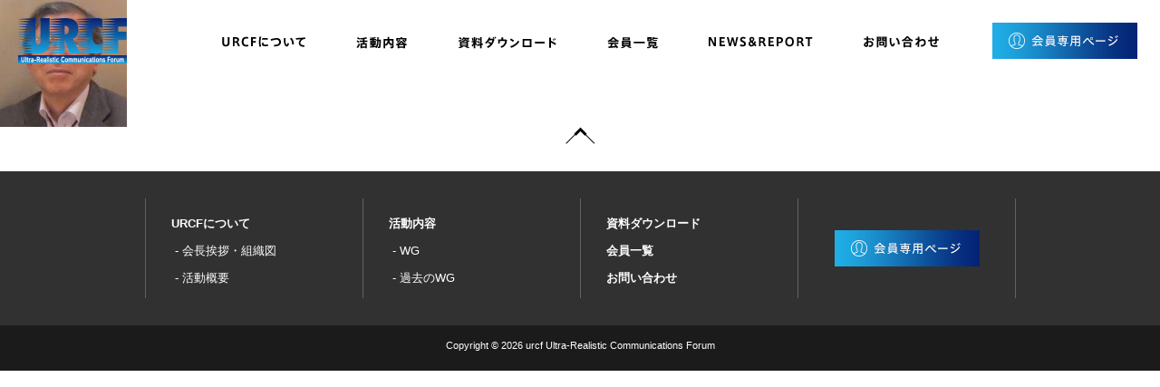

--- FILE ---
content_type: text/html; charset=UTF-8
request_url: https://www.urcf.jp/wg/mpeg-ftv%E3%82%B5%E3%83%96wg%E8%B0%B7%E6%9C%AC/
body_size: 28460
content:
<!DOCTYPE html>
<html>
<head prefix="og: http://ogp.me/ns# website: http://ogp.me/ns/article#">
	<meta charset="utf-8" />
	<meta http-equiv="X-UA-Compatible" content="IE=edge">
	<meta name="format-detection" content="telephone=no">

	
	
	<meta name="keywords" content="超臨場感コミュニケーション産学官フォーラム,URCF">
	<meta name="description" content="">
	
	<meta property="og:description" content="">
	<meta property="og:title" content="MPEG-FTVサブWG(谷本) | URCF 超臨場感コミュニケーション産学官フォーラム">
	<meta property="og:url" content="http://www.urcf.jp/wg/mpeg-ftv%E3%82%B5%E3%83%96wg%E8%B0%B7%E6%9C%AC/">
	<meta property="og:image" content="https://www.urcf.jp/wp-content/uploads/2017/04/ogp_img.png">
	<meta property="og:type" content="article">
	<meta property="og:site_name" content="URCF 超臨場感コミュニケーション産学官フォーラム">
	
	
		<link rel="shortcut icon" href="https://www.urcf.jp/wp-content/uploads/2017/03/Favicon.png">
		
		
	<link rel="stylesheet" href="https://www.urcf.jp/wp-content/themes/urcf/common/css/reset.css">
	<link rel="stylesheet" href="https://www.urcf.jp/wp-content/themes/urcf/common/css/style.css">
	
	
		<!-- All in One SEO 4.5.6 - aioseo.com -->
		<title>MPEG-FTVサブWG(谷本) | urcf</title>
		<meta name="robots" content="max-image-preview:large" />
		<meta name="google-site-verification" content="6OiK2E1ZZDmLV7xZuxw58jVM47ie9CjeExDgL63LxNY" />
		<link rel="canonical" href="https://www.urcf.jp/wg/mpeg-ftv%e3%82%b5%e3%83%96wg%e8%b0%b7%e6%9c%ac/" />
		<meta name="generator" content="All in One SEO (AIOSEO) 4.5.6" />
		<meta property="og:locale" content="ja_JP" />
		<meta property="og:site_name" content="urcf |" />
		<meta property="og:type" content="article" />
		<meta property="og:title" content="MPEG-FTVサブWG(谷本) | urcf" />
		<meta property="og:url" content="https://www.urcf.jp/wg/mpeg-ftv%e3%82%b5%e3%83%96wg%e8%b0%b7%e6%9c%ac/" />
		<meta property="article:published_time" content="2017-04-17T23:57:37+00:00" />
		<meta property="article:modified_time" content="2017-04-17T23:57:37+00:00" />
		<meta name="twitter:card" content="summary" />
		<meta name="twitter:title" content="MPEG-FTVサブWG(谷本) | urcf" />
		<meta name="google" content="nositelinkssearchbox" />
		<script type="application/ld+json" class="aioseo-schema">
			{"@context":"https:\/\/schema.org","@graph":[{"@type":"BreadcrumbList","@id":"https:\/\/www.urcf.jp\/wg\/mpeg-ftv%e3%82%b5%e3%83%96wg%e8%b0%b7%e6%9c%ac\/#breadcrumblist","itemListElement":[{"@type":"ListItem","@id":"https:\/\/www.urcf.jp\/#listItem","position":1,"name":"\u5bb6","item":"https:\/\/www.urcf.jp\/","nextItem":"https:\/\/www.urcf.jp\/wg\/mpeg-ftv%e3%82%b5%e3%83%96wg%e8%b0%b7%e6%9c%ac\/#listItem"},{"@type":"ListItem","@id":"https:\/\/www.urcf.jp\/wg\/mpeg-ftv%e3%82%b5%e3%83%96wg%e8%b0%b7%e6%9c%ac\/#listItem","position":2,"name":"MPEG-FTV\u30b5\u30d6WG(\u8c37\u672c)","previousItem":"https:\/\/www.urcf.jp\/#listItem"}]},{"@type":"ItemPage","@id":"https:\/\/www.urcf.jp\/wg\/mpeg-ftv%e3%82%b5%e3%83%96wg%e8%b0%b7%e6%9c%ac\/#itempage","url":"https:\/\/www.urcf.jp\/wg\/mpeg-ftv%e3%82%b5%e3%83%96wg%e8%b0%b7%e6%9c%ac\/","name":"MPEG-FTV\u30b5\u30d6WG(\u8c37\u672c) | urcf","inLanguage":"ja","isPartOf":{"@id":"https:\/\/www.urcf.jp\/#website"},"breadcrumb":{"@id":"https:\/\/www.urcf.jp\/wg\/mpeg-ftv%e3%82%b5%e3%83%96wg%e8%b0%b7%e6%9c%ac\/#breadcrumblist"},"author":{"@id":"https:\/\/www.urcf.jp\/author\/admin\/#author"},"creator":{"@id":"https:\/\/www.urcf.jp\/author\/admin\/#author"},"datePublished":"2017-04-18T08:57:37+09:00","dateModified":"2017-04-18T08:57:37+09:00"},{"@type":"Organization","@id":"https:\/\/www.urcf.jp\/#organization","name":"\u8d85\u81e8\u5834\u611f\u30b3\u30df\u30e5\u30cb\u30b1\u30fc\u30b7\u30e7\u30f3\u7523\u5b66\u5b98\u30d5\u30a9\u30fc\u30e9\u30e0\uff08urcf\uff09","url":"https:\/\/www.urcf.jp\/","logo":{"@type":"ImageObject","url":"https:\/\/www.urcf.jp\/wp-content\/uploads\/2017\/03\/logo-head-1.png","@id":"https:\/\/www.urcf.jp\/wg\/mpeg-ftv%e3%82%b5%e3%83%96wg%e8%b0%b7%e6%9c%ac\/#organizationLogo","width":120,"height":50},"image":{"@id":"https:\/\/www.urcf.jp\/#organizationLogo"}},{"@type":"Person","@id":"https:\/\/www.urcf.jp\/author\/admin\/#author","url":"https:\/\/www.urcf.jp\/author\/admin\/","name":"admin"},{"@type":"WebSite","@id":"https:\/\/www.urcf.jp\/#website","url":"https:\/\/www.urcf.jp\/","name":"urcf","inLanguage":"ja","publisher":{"@id":"https:\/\/www.urcf.jp\/#organization"}}]}
		</script>
		<!-- All in One SEO -->

    <script>
        var ajaxurl = 'https://www.urcf.jp/wp-admin/admin-ajax.php';
    </script>
<link rel='dns-prefetch' href='//ajax.googleapis.com' />
<link rel='dns-prefetch' href='//code.jquery.com' />
<link rel='dns-prefetch' href='//www.googletagmanager.com' />
<script type="text/javascript">
/* <![CDATA[ */
window._wpemojiSettings = {"baseUrl":"https:\/\/s.w.org\/images\/core\/emoji\/15.0.3\/72x72\/","ext":".png","svgUrl":"https:\/\/s.w.org\/images\/core\/emoji\/15.0.3\/svg\/","svgExt":".svg","source":{"concatemoji":"https:\/\/www.urcf.jp\/wp-includes\/js\/wp-emoji-release.min.js?ver=6.6.4"}};
/*! This file is auto-generated */
!function(i,n){var o,s,e;function c(e){try{var t={supportTests:e,timestamp:(new Date).valueOf()};sessionStorage.setItem(o,JSON.stringify(t))}catch(e){}}function p(e,t,n){e.clearRect(0,0,e.canvas.width,e.canvas.height),e.fillText(t,0,0);var t=new Uint32Array(e.getImageData(0,0,e.canvas.width,e.canvas.height).data),r=(e.clearRect(0,0,e.canvas.width,e.canvas.height),e.fillText(n,0,0),new Uint32Array(e.getImageData(0,0,e.canvas.width,e.canvas.height).data));return t.every(function(e,t){return e===r[t]})}function u(e,t,n){switch(t){case"flag":return n(e,"\ud83c\udff3\ufe0f\u200d\u26a7\ufe0f","\ud83c\udff3\ufe0f\u200b\u26a7\ufe0f")?!1:!n(e,"\ud83c\uddfa\ud83c\uddf3","\ud83c\uddfa\u200b\ud83c\uddf3")&&!n(e,"\ud83c\udff4\udb40\udc67\udb40\udc62\udb40\udc65\udb40\udc6e\udb40\udc67\udb40\udc7f","\ud83c\udff4\u200b\udb40\udc67\u200b\udb40\udc62\u200b\udb40\udc65\u200b\udb40\udc6e\u200b\udb40\udc67\u200b\udb40\udc7f");case"emoji":return!n(e,"\ud83d\udc26\u200d\u2b1b","\ud83d\udc26\u200b\u2b1b")}return!1}function f(e,t,n){var r="undefined"!=typeof WorkerGlobalScope&&self instanceof WorkerGlobalScope?new OffscreenCanvas(300,150):i.createElement("canvas"),a=r.getContext("2d",{willReadFrequently:!0}),o=(a.textBaseline="top",a.font="600 32px Arial",{});return e.forEach(function(e){o[e]=t(a,e,n)}),o}function t(e){var t=i.createElement("script");t.src=e,t.defer=!0,i.head.appendChild(t)}"undefined"!=typeof Promise&&(o="wpEmojiSettingsSupports",s=["flag","emoji"],n.supports={everything:!0,everythingExceptFlag:!0},e=new Promise(function(e){i.addEventListener("DOMContentLoaded",e,{once:!0})}),new Promise(function(t){var n=function(){try{var e=JSON.parse(sessionStorage.getItem(o));if("object"==typeof e&&"number"==typeof e.timestamp&&(new Date).valueOf()<e.timestamp+604800&&"object"==typeof e.supportTests)return e.supportTests}catch(e){}return null}();if(!n){if("undefined"!=typeof Worker&&"undefined"!=typeof OffscreenCanvas&&"undefined"!=typeof URL&&URL.createObjectURL&&"undefined"!=typeof Blob)try{var e="postMessage("+f.toString()+"("+[JSON.stringify(s),u.toString(),p.toString()].join(",")+"));",r=new Blob([e],{type:"text/javascript"}),a=new Worker(URL.createObjectURL(r),{name:"wpTestEmojiSupports"});return void(a.onmessage=function(e){c(n=e.data),a.terminate(),t(n)})}catch(e){}c(n=f(s,u,p))}t(n)}).then(function(e){for(var t in e)n.supports[t]=e[t],n.supports.everything=n.supports.everything&&n.supports[t],"flag"!==t&&(n.supports.everythingExceptFlag=n.supports.everythingExceptFlag&&n.supports[t]);n.supports.everythingExceptFlag=n.supports.everythingExceptFlag&&!n.supports.flag,n.DOMReady=!1,n.readyCallback=function(){n.DOMReady=!0}}).then(function(){return e}).then(function(){var e;n.supports.everything||(n.readyCallback(),(e=n.source||{}).concatemoji?t(e.concatemoji):e.wpemoji&&e.twemoji&&(t(e.twemoji),t(e.wpemoji)))}))}((window,document),window._wpemojiSettings);
/* ]]> */
</script>
<style id='wp-emoji-styles-inline-css' type='text/css'>

	img.wp-smiley, img.emoji {
		display: inline !important;
		border: none !important;
		box-shadow: none !important;
		height: 1em !important;
		width: 1em !important;
		margin: 0 0.07em !important;
		vertical-align: -0.1em !important;
		background: none !important;
		padding: 0 !important;
	}
</style>
<link rel='stylesheet' id='wp-block-library-css' href='https://www.urcf.jp/wp-includes/css/dist/block-library/style.min.css?ver=6.6.4' type='text/css' media='all' />
<style id='get-filesize-get-filesize-block-style-inline-css' type='text/css'>
.wp-block-get-filesize-get-filesize-block{padding:0}.wp-block-get-filesize-get-filesize-block.aligncenter{text-align:center}.wp-block-get-filesize-get-filesize-block.alignleft{text-align:left}.wp-block-get-filesize-get-filesize-block.alignleft,.wp-block-get-filesize-get-filesize-block.alignright{float:none!important;margin-left:auto!important;margin-right:auto!important;max-width:var(--wp--style--global--content-size)}.wp-block-get-filesize-get-filesize-block.alignright{text-align:right}

</style>
<style id='classic-theme-styles-inline-css' type='text/css'>
/*! This file is auto-generated */
.wp-block-button__link{color:#fff;background-color:#32373c;border-radius:9999px;box-shadow:none;text-decoration:none;padding:calc(.667em + 2px) calc(1.333em + 2px);font-size:1.125em}.wp-block-file__button{background:#32373c;color:#fff;text-decoration:none}
</style>
<style id='global-styles-inline-css' type='text/css'>
:root{--wp--preset--aspect-ratio--square: 1;--wp--preset--aspect-ratio--4-3: 4/3;--wp--preset--aspect-ratio--3-4: 3/4;--wp--preset--aspect-ratio--3-2: 3/2;--wp--preset--aspect-ratio--2-3: 2/3;--wp--preset--aspect-ratio--16-9: 16/9;--wp--preset--aspect-ratio--9-16: 9/16;--wp--preset--color--black: #000000;--wp--preset--color--cyan-bluish-gray: #abb8c3;--wp--preset--color--white: #ffffff;--wp--preset--color--pale-pink: #f78da7;--wp--preset--color--vivid-red: #cf2e2e;--wp--preset--color--luminous-vivid-orange: #ff6900;--wp--preset--color--luminous-vivid-amber: #fcb900;--wp--preset--color--light-green-cyan: #7bdcb5;--wp--preset--color--vivid-green-cyan: #00d084;--wp--preset--color--pale-cyan-blue: #8ed1fc;--wp--preset--color--vivid-cyan-blue: #0693e3;--wp--preset--color--vivid-purple: #9b51e0;--wp--preset--gradient--vivid-cyan-blue-to-vivid-purple: linear-gradient(135deg,rgba(6,147,227,1) 0%,rgb(155,81,224) 100%);--wp--preset--gradient--light-green-cyan-to-vivid-green-cyan: linear-gradient(135deg,rgb(122,220,180) 0%,rgb(0,208,130) 100%);--wp--preset--gradient--luminous-vivid-amber-to-luminous-vivid-orange: linear-gradient(135deg,rgba(252,185,0,1) 0%,rgba(255,105,0,1) 100%);--wp--preset--gradient--luminous-vivid-orange-to-vivid-red: linear-gradient(135deg,rgba(255,105,0,1) 0%,rgb(207,46,46) 100%);--wp--preset--gradient--very-light-gray-to-cyan-bluish-gray: linear-gradient(135deg,rgb(238,238,238) 0%,rgb(169,184,195) 100%);--wp--preset--gradient--cool-to-warm-spectrum: linear-gradient(135deg,rgb(74,234,220) 0%,rgb(151,120,209) 20%,rgb(207,42,186) 40%,rgb(238,44,130) 60%,rgb(251,105,98) 80%,rgb(254,248,76) 100%);--wp--preset--gradient--blush-light-purple: linear-gradient(135deg,rgb(255,206,236) 0%,rgb(152,150,240) 100%);--wp--preset--gradient--blush-bordeaux: linear-gradient(135deg,rgb(254,205,165) 0%,rgb(254,45,45) 50%,rgb(107,0,62) 100%);--wp--preset--gradient--luminous-dusk: linear-gradient(135deg,rgb(255,203,112) 0%,rgb(199,81,192) 50%,rgb(65,88,208) 100%);--wp--preset--gradient--pale-ocean: linear-gradient(135deg,rgb(255,245,203) 0%,rgb(182,227,212) 50%,rgb(51,167,181) 100%);--wp--preset--gradient--electric-grass: linear-gradient(135deg,rgb(202,248,128) 0%,rgb(113,206,126) 100%);--wp--preset--gradient--midnight: linear-gradient(135deg,rgb(2,3,129) 0%,rgb(40,116,252) 100%);--wp--preset--font-size--small: 13px;--wp--preset--font-size--medium: 20px;--wp--preset--font-size--large: 36px;--wp--preset--font-size--x-large: 42px;--wp--preset--spacing--20: 0.44rem;--wp--preset--spacing--30: 0.67rem;--wp--preset--spacing--40: 1rem;--wp--preset--spacing--50: 1.5rem;--wp--preset--spacing--60: 2.25rem;--wp--preset--spacing--70: 3.38rem;--wp--preset--spacing--80: 5.06rem;--wp--preset--shadow--natural: 6px 6px 9px rgba(0, 0, 0, 0.2);--wp--preset--shadow--deep: 12px 12px 50px rgba(0, 0, 0, 0.4);--wp--preset--shadow--sharp: 6px 6px 0px rgba(0, 0, 0, 0.2);--wp--preset--shadow--outlined: 6px 6px 0px -3px rgba(255, 255, 255, 1), 6px 6px rgba(0, 0, 0, 1);--wp--preset--shadow--crisp: 6px 6px 0px rgba(0, 0, 0, 1);}:where(.is-layout-flex){gap: 0.5em;}:where(.is-layout-grid){gap: 0.5em;}body .is-layout-flex{display: flex;}.is-layout-flex{flex-wrap: wrap;align-items: center;}.is-layout-flex > :is(*, div){margin: 0;}body .is-layout-grid{display: grid;}.is-layout-grid > :is(*, div){margin: 0;}:where(.wp-block-columns.is-layout-flex){gap: 2em;}:where(.wp-block-columns.is-layout-grid){gap: 2em;}:where(.wp-block-post-template.is-layout-flex){gap: 1.25em;}:where(.wp-block-post-template.is-layout-grid){gap: 1.25em;}.has-black-color{color: var(--wp--preset--color--black) !important;}.has-cyan-bluish-gray-color{color: var(--wp--preset--color--cyan-bluish-gray) !important;}.has-white-color{color: var(--wp--preset--color--white) !important;}.has-pale-pink-color{color: var(--wp--preset--color--pale-pink) !important;}.has-vivid-red-color{color: var(--wp--preset--color--vivid-red) !important;}.has-luminous-vivid-orange-color{color: var(--wp--preset--color--luminous-vivid-orange) !important;}.has-luminous-vivid-amber-color{color: var(--wp--preset--color--luminous-vivid-amber) !important;}.has-light-green-cyan-color{color: var(--wp--preset--color--light-green-cyan) !important;}.has-vivid-green-cyan-color{color: var(--wp--preset--color--vivid-green-cyan) !important;}.has-pale-cyan-blue-color{color: var(--wp--preset--color--pale-cyan-blue) !important;}.has-vivid-cyan-blue-color{color: var(--wp--preset--color--vivid-cyan-blue) !important;}.has-vivid-purple-color{color: var(--wp--preset--color--vivid-purple) !important;}.has-black-background-color{background-color: var(--wp--preset--color--black) !important;}.has-cyan-bluish-gray-background-color{background-color: var(--wp--preset--color--cyan-bluish-gray) !important;}.has-white-background-color{background-color: var(--wp--preset--color--white) !important;}.has-pale-pink-background-color{background-color: var(--wp--preset--color--pale-pink) !important;}.has-vivid-red-background-color{background-color: var(--wp--preset--color--vivid-red) !important;}.has-luminous-vivid-orange-background-color{background-color: var(--wp--preset--color--luminous-vivid-orange) !important;}.has-luminous-vivid-amber-background-color{background-color: var(--wp--preset--color--luminous-vivid-amber) !important;}.has-light-green-cyan-background-color{background-color: var(--wp--preset--color--light-green-cyan) !important;}.has-vivid-green-cyan-background-color{background-color: var(--wp--preset--color--vivid-green-cyan) !important;}.has-pale-cyan-blue-background-color{background-color: var(--wp--preset--color--pale-cyan-blue) !important;}.has-vivid-cyan-blue-background-color{background-color: var(--wp--preset--color--vivid-cyan-blue) !important;}.has-vivid-purple-background-color{background-color: var(--wp--preset--color--vivid-purple) !important;}.has-black-border-color{border-color: var(--wp--preset--color--black) !important;}.has-cyan-bluish-gray-border-color{border-color: var(--wp--preset--color--cyan-bluish-gray) !important;}.has-white-border-color{border-color: var(--wp--preset--color--white) !important;}.has-pale-pink-border-color{border-color: var(--wp--preset--color--pale-pink) !important;}.has-vivid-red-border-color{border-color: var(--wp--preset--color--vivid-red) !important;}.has-luminous-vivid-orange-border-color{border-color: var(--wp--preset--color--luminous-vivid-orange) !important;}.has-luminous-vivid-amber-border-color{border-color: var(--wp--preset--color--luminous-vivid-amber) !important;}.has-light-green-cyan-border-color{border-color: var(--wp--preset--color--light-green-cyan) !important;}.has-vivid-green-cyan-border-color{border-color: var(--wp--preset--color--vivid-green-cyan) !important;}.has-pale-cyan-blue-border-color{border-color: var(--wp--preset--color--pale-cyan-blue) !important;}.has-vivid-cyan-blue-border-color{border-color: var(--wp--preset--color--vivid-cyan-blue) !important;}.has-vivid-purple-border-color{border-color: var(--wp--preset--color--vivid-purple) !important;}.has-vivid-cyan-blue-to-vivid-purple-gradient-background{background: var(--wp--preset--gradient--vivid-cyan-blue-to-vivid-purple) !important;}.has-light-green-cyan-to-vivid-green-cyan-gradient-background{background: var(--wp--preset--gradient--light-green-cyan-to-vivid-green-cyan) !important;}.has-luminous-vivid-amber-to-luminous-vivid-orange-gradient-background{background: var(--wp--preset--gradient--luminous-vivid-amber-to-luminous-vivid-orange) !important;}.has-luminous-vivid-orange-to-vivid-red-gradient-background{background: var(--wp--preset--gradient--luminous-vivid-orange-to-vivid-red) !important;}.has-very-light-gray-to-cyan-bluish-gray-gradient-background{background: var(--wp--preset--gradient--very-light-gray-to-cyan-bluish-gray) !important;}.has-cool-to-warm-spectrum-gradient-background{background: var(--wp--preset--gradient--cool-to-warm-spectrum) !important;}.has-blush-light-purple-gradient-background{background: var(--wp--preset--gradient--blush-light-purple) !important;}.has-blush-bordeaux-gradient-background{background: var(--wp--preset--gradient--blush-bordeaux) !important;}.has-luminous-dusk-gradient-background{background: var(--wp--preset--gradient--luminous-dusk) !important;}.has-pale-ocean-gradient-background{background: var(--wp--preset--gradient--pale-ocean) !important;}.has-electric-grass-gradient-background{background: var(--wp--preset--gradient--electric-grass) !important;}.has-midnight-gradient-background{background: var(--wp--preset--gradient--midnight) !important;}.has-small-font-size{font-size: var(--wp--preset--font-size--small) !important;}.has-medium-font-size{font-size: var(--wp--preset--font-size--medium) !important;}.has-large-font-size{font-size: var(--wp--preset--font-size--large) !important;}.has-x-large-font-size{font-size: var(--wp--preset--font-size--x-large) !important;}
:where(.wp-block-post-template.is-layout-flex){gap: 1.25em;}:where(.wp-block-post-template.is-layout-grid){gap: 1.25em;}
:where(.wp-block-columns.is-layout-flex){gap: 2em;}:where(.wp-block-columns.is-layout-grid){gap: 2em;}
:root :where(.wp-block-pullquote){font-size: 1.5em;line-height: 1.6;}
</style>
<script type="text/javascript" src="https://ajax.googleapis.com/ajax/libs/jquery/1.12.2/jquery.min.js?ver=1.12.2" id="jquery-js"></script>
<script type="text/javascript" src="https://www.urcf.jp/wp-content/themes/urcf/common/js/fallback.js?ver=1.0.0" id="fallback-js"></script>
<script type="text/javascript" src="https://code.jquery.com/jquery-migrate-1.2.1.min.js?ver=1.2.1" id="jquery-mig-js"></script>

<!-- Site Kit によって追加された Google タグ（gtag.js）スニペット -->

<!-- Google アナリティクス スニペット (Site Kit が追加) -->
<script type="text/javascript" src="https://www.googletagmanager.com/gtag/js?id=G-JZH9L0V00K" id="google_gtagjs-js" async></script>
<script type="text/javascript" id="google_gtagjs-js-after">
/* <![CDATA[ */
window.dataLayer = window.dataLayer || [];function gtag(){dataLayer.push(arguments);}
gtag("set","linker",{"domains":["www.urcf.jp"]});
gtag("js", new Date());
gtag("set", "developer_id.dZTNiMT", true);
gtag("config", "G-JZH9L0V00K");
/* ]]> */
</script>

<!-- Site Kit によって追加された終了 Google タグ（gtag.js）スニペット -->
<link rel="https://api.w.org/" href="https://www.urcf.jp/wp-json/" /><link rel="alternate" title="JSON" type="application/json" href="https://www.urcf.jp/wp-json/wp/v2/media/296" /><link rel="EditURI" type="application/rsd+xml" title="RSD" href="https://www.urcf.jp/xmlrpc.php?rsd" />
<meta name="generator" content="WordPress 6.6.4" />
<link rel='shortlink' href='https://www.urcf.jp/?p=296' />
<link rel="alternate" title="oEmbed (JSON)" type="application/json+oembed" href="https://www.urcf.jp/wp-json/oembed/1.0/embed?url=https%3A%2F%2Fwww.urcf.jp%2Fwg%2Fmpeg-ftv%25e3%2582%25b5%25e3%2583%2596wg%25e8%25b0%25b7%25e6%259c%25ac%2F" />
<link rel="alternate" title="oEmbed (XML)" type="text/xml+oembed" href="https://www.urcf.jp/wp-json/oembed/1.0/embed?url=https%3A%2F%2Fwww.urcf.jp%2Fwg%2Fmpeg-ftv%25e3%2582%25b5%25e3%2583%2596wg%25e8%25b0%25b7%25e6%259c%25ac%2F&#038;format=xml" />
<meta name="generator" content="Site Kit by Google 1.149.1" />	
	<!--[if lt IE 9]>
		<script src="//oss.maxcdn.com/html5shiv/3.7.2/html5shiv.min.js"></script>
	<![endif]-->
	
<script> 
(function(i,s,o,g,r,a,m){i['GoogleAnalyticsObject']=r;i[r]=i[r]||function(){ 
(i[r].q=i[r].q||[]).push(arguments)},i[r].l=1*new Date();a=s.createElement(o), 
m=s.getElementsByTagName(o)[0];a.async=1;a.src=g;m.parentNode.insertBefore(a,m) 
})(window,document,'script','https://www.google-analytics.com/analytics.js','ga'); 

ga('create', 'UA-97334248-1', 'auto'); 
ga('send', 'pageview'); 

</script>  

<!-- その他head内タグ --> 

</head>
<body>

	<div class="wrapper" id="top">
		<header class="global-header slide-menu-elm top" id="global-header">
			<div class="header-inner">
									<p class="logo"><a href="https://www.urcf.jp/" class="block hv-op"><img src="https://www.urcf.jp/wp-content/uploads/2017/03/logo-head-1.png" alt="URCF 超臨場感コミュニケーション産学官フォーラム"></a></p>
								<nav class="main-link-list txt-c">
											<div class="main-link">
							<p class="main-link-text lh-1 block c-p">
								<img src="https://www.urcf.jp/wp-content/themes/urcf/common/img/common/txt-main-link01.png" alt="URCFについて">
								<span class="line"></span>
							</p>
							<div class="sub-link transition txt-l">
																<p><a href="https://www.urcf.jp/greeting/" class="hv-op">会長挨拶・組織図</a></p>
																<p><a href="https://www.urcf.jp/about/" class="hv-op">活動概要</a></p>
															</div>
						</div>
									
											<div class="main-link">
							<p class="main-link-text lh-1 block c-p">
								<img src="https://www.urcf.jp/wp-content/themes/urcf/common/img/common/txt-main-link02.png" alt="活動内容">
								<span class="line"></span>
							</p>
							<div class="sub-link transition txt-l">
																<p><a href="https://www.urcf.jp/wg/" class="hv-op">WG</a></p>
																<p><a href="" class="hv-op">過去のWG</a></p>
															</div>
						</div>
										
											<div class="main-link">
							<a href="https://www.urcf.jp/download/" class="main-link-text lh-1 block">
								<img src="https://www.urcf.jp/wp-content/themes/urcf/common/img/common/txt-main-link03.png" alt="資料ダウンロード">
								<span class="line"></span>
							</a>
						</div>
										
											<div class="main-link">
							<a href="https://www.urcf.jp/member01/" class="main-link-text lh-1 block">
								<img src="https://www.urcf.jp/wp-content/themes/urcf/common/img/common/txt-main-link04.png" alt="会員一覧">
								<span class="line"></span>
							</a>
						</div>
										
											<div class="main-link">
							<p class="main-link-text lh-1 block c-p">
								<img src="https://www.urcf.jp/wp-content/themes/urcf/common/img/common/txt-main-link05.png" alt="NEWS&REPORT">
								<span class="line"></span>
							</p>
							<div class="sub-link transition txt-l">
																<p><a href="https://www.urcf.jp/news/?list_category=news" class="hv-op">NEWS</a></p>
																<p><a href="https://www.urcf.jp/news/?list_category=event" class="hv-op">EVENT</a></p>
																<p><a href="https://www.urcf.jp/news/?list_category=report" class="hv-op">活動レポート</a></p>
															</div>
						</div>
					
											<div class="main-link">
							<p class="main-link-text lh-1 block c-p">
								<img src="https://www.urcf.jp/wp-content/themes/urcf/common/img/common/txt-main-link06.png" alt="お問い合わせ">
								<span class="line"></span>
							</p>
							<div class="sub-link transition txt-l">
																<p><a href="https://www.urcf.jp/contact/" class="hv-op">お問い合わせ</a></p>
																<p><a href="https://www.urcf.jp/contact_admission/" class="hv-op">入会・変更</a></p>
																<p><a href="https://www.urcf.jp/contact_event" class="hv-op">イベント申し込み</a></p>
															</div>
						</div>
									</nav>
								<div class="btn"><a href="https://www.urcf.jp/special/" class="block btn-member"><p class="transition hv-op0"><img src="https://www.urcf.jp/wp-content/themes/urcf/common/img/common/btn-member.png" alt="会員専用ページ"></p></a></div>
							</div>
		</header>
				<p class="attachment"><a href='https://www.urcf.jp/wp-content/uploads/2017/04/e842f6a1eb51d4902dd640e04cc26583.jpg'><img decoding="async" width="140" height="140" src="https://www.urcf.jp/wp-content/uploads/2017/04/e842f6a1eb51d4902dd640e04cc26583.jpg" class="attachment-medium size-medium" alt="" srcset="https://www.urcf.jp/wp-content/uploads/2017/04/e842f6a1eb51d4902dd640e04cc26583.jpg 140w, https://www.urcf.jp/wp-content/uploads/2017/04/e842f6a1eb51d4902dd640e04cc26583-57x57.jpg 57w, https://www.urcf.jp/wp-content/uploads/2017/04/e842f6a1eb51d4902dd640e04cc26583-72x72.jpg 72w, https://www.urcf.jp/wp-content/uploads/2017/04/e842f6a1eb51d4902dd640e04cc26583-76x76.jpg 76w, https://www.urcf.jp/wp-content/uploads/2017/04/e842f6a1eb51d4902dd640e04cc26583-114x114.jpg 114w, https://www.urcf.jp/wp-content/uploads/2017/04/e842f6a1eb51d4902dd640e04cc26583-120x120.jpg 120w" sizes="(max-width: 140px) 100vw, 140px" /></a></p>
								<p class="pagetop smooth"><a href="#top" class="block"><img src="https://www.urcf.jp/wp-content/themes/urcf/common/img/common/btn-pagetop.png" alt=""></a></p>
				
		<footer class="global-footer color-w" id="global-footer">
			<div class="foot01">
				<div class="ct-inner">
					<div class="table-style link-list">
													<div class="table-cell va-top link-elm text-link">
								<p class="main-link fw-b">URCFについて</p>
																<p class="sub-link"><a href="https://www.urcf.jp/greeting/">会長挨拶・組織図</a></p>
																<p class="sub-link"><a href="https://www.urcf.jp/about/">活動概要</a></p>
															</div>
												
													<div class="table-cell va-top link-elm text-link">
								<p class="main-link fw-b">活動内容</p>
																<p class="sub-link"><a href="https://www.urcf.jp/wg/">WG</a></p>
																<p class="sub-link"><a href="">過去のWG</a></p>
															</div>
												
													<div class="table-cell va-top link-elm text-link">
																	<p class="main-link fw-b"><a href="https://www.urcf.jp/download/">資料ダウンロード</a></p>
																									<p class="main-link fw-b"><a href="https://www.urcf.jp/member01/">会員一覧</a></p>
																									<p class="main-link fw-b"><a href="https://www.urcf.jp/contact/">お問い合わせ</a></p>
															</div>
												
													<div class="table-cell va-top link-elm bnr-link">
								<div class="btn-link"><a href="https://www.urcf.jp/special/" class="block btn-member"><p class="transition hv-op0"><img src="https://www.urcf.jp/wp-content/themes/urcf/common/img/common/btn-member.png" alt="会員専用ページ"></p></a></div>
							</div>
											</div>
				</div>
			</div>
			<p class="copyright txt-c lh-1">Copyright © 2026 urcf Ultra-Realistic Communications Forum</p>
		</footer>
	</div>
	
	<script type="text/javascript" src="https://www.urcf.jp/wp-content/plugins/page-links-to/dist/new-tab.js?ver=3.3.6" id="page-links-to-js"></script>
	<script src="https://www.urcf.jp/wp-content/themes/urcf/common/js/velocity.min.js"></script>
	<script src="https://www.urcf.jp/wp-content/themes/urcf/common/js/common.js"></script>
	<script src="https://www.urcf.jp/wp-content/themes/urcf/common/js/trunk8.min.js"></script>
	<script src="https://www.urcf.jp/wp-content/themes/urcf/common/js/top.js"></script>
	
		

<!-- bodyタグ --> 
</body>
</html>

--- FILE ---
content_type: text/css
request_url: https://www.urcf.jp/wp-content/themes/urcf/common/css/style.css
body_size: 52707
content:
@charset "UTF-8";
/* base
----------------------------------------------------------*/
html {
  width: 100%;
  min-width: 1060px;
  height: 100%;
  font-size: 62.5%;
}

body {
  width: 100%;
  min-width: 1060px;
  font-family: "ヒラギノ角ゴ Pro W3", "Hiragino Kaku Gothic Pro", "メイリオ", Meiryo, Osaka, "ＭＳ Ｐゴシック", "MS PGothic", sans-serif;
  font-size: 13px;
  font-size: 1.3rem;
  line-height: 1.85;
  color: #000;
  -webkit-text-size-adjust: 100%;
  -moz-text-size-adjust: 100%;
  -ms-text-size-adjust: 100%;
  -o-text-size-adjust: 100%;
  text-size-adjust: 100%;
  -webkit-font-smoothing: antialiased;
  -moz-osx-font-smoothing: grayscale;
}

img {
  max-width: 100%;
  height: auto;
  vertical-align: top;
  -ms-interpolation-mode: bicubic;
}

.fs-pop {
  font-family: 'Poppins', "ヒラギノ角ゴ Pro W3", "Hiragino Kaku Gothic Pro", "メイリオ", Meiryo, Osaka, "ＭＳ Ｐゴシック", "MS PGothic", sans-serif;
}
.fs-pop.fw-semi {
  font-weight: 500;
}

.color-w {
  color: #fff;
}

.color-red {
  color: #d62133;
}

.color-blue {
  color: #19426e;
}

.color-orange {
  color: #eb6100;
}

.bg-white {
  background: #fff;
}

.bg-gray {
  background: #eee;
}

a {
  color: #333333;
  text-decoration: none;
  -moz-transition: all 0.5s;
  -o-transition: all 0.5s;
  -webkit-transition: all 0.5s;
  transition: all 0.5s;
}

a:hover {
  text-decoration: none;
}
a:hover .hv-op {
  opacity: 0.7;
}
a:hover .hv-op0 {
  opacity: 0;
}
a:hover .hv-line {
  text-decoration: underline;
}
a.hv-op:hover {
  opacity: 0.7;
}

a.hv-line:hover {
  text-decoration: underline;
}

a.hv-no-line {
  text-decoration: underline;
}
a.hv-no-line:hover {
  text-decoration: none;
}

.btn-elm:hover .hv-op {
  opacity: 0.7;
}
.btn-elm:hover .hv-op0 {
  opacity: 0;
}
.btn-elm:hover img {
  overflow: hidden;
  -webkit-backface-visibility: hidden;
  backface-visibility: hidden;
  -moz-transform: translate3d(0, 0, 0);
  -ms-transform: translate3d(0, 0, 0);
  -webkit-transform: translate3d(0, 0, 0);
  transform: translate3d(0, 0, 0);
}
.btn-elm.hv-op:hover {
  opacity: 0.7;
}

.hv-op0,
.hv-op {
  -moz-transition: opacity 0.5s;
  -o-transition: opacity 0.5s;
  -webkit-transition: opacity 0.5s;
  transition: opacity 0.5s;
}

.transition {
  -moz-transition: all 0.5s;
  -o-transition: all 0.5s;
  -webkit-transition: all 0.5s;
  transition: all 0.5s;
}

.fw-b {
  font-weight: bold;
}

.fw-n {
  font-weight: normal;
}

.fs-i {
  font-style: italic;
}

/* レイアウト */
.of-hid {
  overflow: hidden;
}

.bs-b {
  -moz-box-sizing: border-box;
  -webkit-box-sizing: border-box;
  box-sizing: border-box;
}

.cf:after {
  content: "";
  clear: both;
  display: block;
}

.fl-l {
  float: left;
}

.fl-r {
  float: right;
}

.txt-l {
  text-align: left;
}

.txt-c {
  text-align: center;
}

.txt-r {
  text-align: right;
}

.posi-r {
  position: relative;
}

.table-style {
  display: table;
  table-layout: fixed;
  width: 100%;
}

.table-cell {
  display: table-cell;
}

.inline-block {
  display: inline-block;
}

.i-block {
  display: inline-block;
}

.block {
  display: block;
}

.bg-style {
  background-position: center center;
  background-repeat: no-repeat;
  -moz-background-size: cover;
  -o-background-size: cover;
  -webkit-background-size: cover;
  background-size: cover;
}

.pdb1 {
  padding-bottom: 1px;
}

.va-top {
  vertical-align: top;
}

.va-mid {
  vertical-align: middle;
}

.va-b {
  vertical-align: bottom;
}

.w100 {
  width: 100%;
}

.w460 {
  width: 460px;
}

.hidden {
  display: none !important;
}

.mgt8 {
  margin-top: 8px;
}

.lh-1 {
  line-height: 1;
}

.c-p {
  cursor: pointer;
}

.wb-all {
  word-break: break-all;
}

.dot-list-text {
  padding-left: 1em;
  text-indent: -1em;
}
.dot-list-text:before {
  content: "・";
}

/* header
----------------------------------------------------------*/
.global-header {
  position: absolute;
  top: 0;
  left: 0;
  z-index: 9999;
  width: 100%;
  min-width: 1060px;
}
.global-header .header-inner {
  position: relative;
  max-width: 1440px;
  margin: 0 auto;
}
.global-header .logo {
  position: absolute;
  top: 20px;
  left: 20px;
  z-index: 1;
}
.global-header .btn {
  position: absolute;
  top: 25px;
  right: 25px;
  z-index: 1;
}
.global-header .main-link-list {
  padding: 40px 186px 0;
  font-size: 0;
}
.global-header .main-link {
  position: relative;
  display: inline-block;
  margin: 0 14px;
  padding: 0 14px;
  vertical-align: top;
}
.global-header .main-link:hover .sub-link {
  display: block;
  z-index: 9;
}
.global-header .main-link-text:hover {
  filter: progid:DXImageTransform.Microsoft.Alpha(enabled=false);
  opacity: 1;
}
.global-header .main-link-text:hover .line {
  visibility: visible\9;
  -moz-transform: scaleX(1);
  -ms-transform: scaleX(1);
  -webkit-transform: scaleX(1);
  transform: scaleX(1);
}
.global-header .main-link-text .line {
  display: block;
  visibility: hidden\9;
  width: 100%;
  height: 1px;
  margin: 6px 0 0;
  -moz-transition: -moz-transform 400ms ease-out;
  -o-transition: -o-transform 400ms ease-out;
  -webkit-transition: -webkit-transform 400ms ease-out;
  transition: transform 400ms ease-out;
  -moz-transform: scaleX(0);
  -ms-transform: scaleX(0);
  -webkit-transform: scaleX(0);
  transform: scaleX(0);
  background: #000;
}
.global-header .sub-link {
  display: none;
  position: absolute;
  top: 100%;
  left: 0;
  width: 100%;
  z-index: 1;
  padding: 10px 0 0;
  font-size: 11px;
  font-size: 1.1rem;
  letter-spacing: 0.06em;
  line-height: 1;
}
.global-header .sub-link p + p {
  margin-top: 1px;
}
.global-header .sub-link a {
  display: block;
  padding: 10px 5px 9px;
  background: rgba(255, 255, 255, 0.5);
  text-align: center;
}

/* footer
----------------------------------------------------------*/
.global-footer .foot01 {
  background: #313131;
  padding: 30px 0 30px;
}
.global-footer .link-list {
  border-right: 1px solid #626262;
}
.global-footer .link-elm {
  height: 110px;
  padding: 13px 10px 5px 28px;
  line-height: 2.35;
  border-left: 1px solid #626262;
  -moz-box-sizing: border-box;
  -webkit-box-sizing: border-box;
  box-sizing: border-box;
}
.global-footer .link-elm a {
  color: #fff;
}
.global-footer .link-elm a:hover {
  color: #20aee6;
}
.global-footer .sub-link {
  padding: 0 0 0 4px;
}
.global-footer .sub-link:before {
  content: "-";
  padding: 0 4px 0 0;
}
.global-footer .bnr-link {
  padding: 35px 0 0;
}
.global-footer .bnr-link .btn-link {
  width: 160px;
  margin: 0 auto;
}
.global-footer .copyright {
  padding: 17px 0 22px;
  background: #1b1b1b;
  font-size: 11px;
  font-size: 1.1rem;
}

/* contents
----------------------------------------------------------*/
.wrapper {
  overflow: hidden;
  min-width: 1060px;
  margin: 0 auto;
}
.wrapper * {
  max-height: 999999px;
}

.ct-inner {
  max-width: 960px;
  margin: 0 auto;
}

.page-contents {
  margin-top: 90px;
}

/* btn */
.btn-member {
  background: url(../img/common/btn-member-on.png) no-repeat;
}

.bd-anime-btn {
  display: block;
  position: relative;
  width: 198px;
  margin: 0 auto;
}
.bd-anime-btn.w100 {
  width: auto;
}
.bd-anime-btn.orange:before {
  background: url(../img/common/img-btn-frame-top-left-o.png) no-repeat;
}
.bd-anime-btn.orange:after {
  background: url(../img/common/img-btn-frame-top-right-o.png) no-repeat;
}
.bd-anime-btn.orange .table-cell:before {
  background: url(../img/common/img-btn-frame-bottom-left-o.png) no-repeat;
}
.bd-anime-btn.orange .table-cell:after {
  background: url(../img/common/img-btn-frame-bottom-right-o.png) no-repeat;
}
.bd-anime-btn.orange .line {
  background-color: #eb6100;
}
.bd-anime-btn.blue:before {
  background: url(../img/common/img-btn-frame-top-left-b.png) no-repeat;
}
.bd-anime-btn.blue:after {
  background: url(../img/common/img-btn-frame-top-right-b.png) no-repeat;
}
.bd-anime-btn.blue .table-cell:before {
  background: url(../img/common/img-btn-frame-bottom-left-b.png) no-repeat;
}
.bd-anime-btn.blue .table-cell:after {
  background: url(../img/common/img-btn-frame-bottom-right-b.png) no-repeat;
}
.bd-anime-btn.blue .line {
  background-color: #00aae7;
}
.bd-anime-btn:before {
  content: "";
  position: absolute;
  top: -1px;
  left: -1px;
  z-index: 1;
  height: 10px;
  width: 10px;
  background: url(../img/common/img-btn-frame-top-left.png) no-repeat;
}
.bd-anime-btn:after {
  content: "";
  position: absolute;
  top: -1px;
  right: -1px;
  z-index: 1;
  height: 10px;
  width: 10px;
  background: url(../img/common/img-btn-frame-top-right.png) no-repeat;
}
.bd-anime-btn .table-cell {
  height: 48px;
  text-align: center;
}
.bd-anime-btn .table-cell:before {
  content: "";
  position: absolute;
  bottom: -1px;
  left: -1px;
  z-index: 1;
  height: 10px;
  width: 10px;
  background: url(../img/common/img-btn-frame-bottom-left.png) no-repeat;
}
.bd-anime-btn .table-cell:after {
  content: "";
  position: absolute;
  bottom: -1px;
  right: -1px;
  z-index: 1;
  height: 10px;
  width: 10px;
  background: url(../img/common/img-btn-frame-bottom-right.png) no-repeat;
}
.bd-anime-btn .line {
  position: absolute;
  display: block;
  background: #000;
}
.bd-anime-btn .line-top {
  top: 0;
  left: 0;
  width: 100%;
  height: 1px;
}
.bd-anime-btn .line-right {
  top: 0;
  right: 0;
  width: 1px;
  height: 100%;
}
.bd-anime-btn .line-bottom {
  right: 0;
  bottom: 0;
  width: 100%;
  height: 1px;
}
.bd-anime-btn .line-left {
  bottom: 0;
  left: 0;
  width: 1px;
  height: 100%;
}

/* pagetop */
.pagetop {
  height: 19px;
  width: 40px;
  margin: 0 auto 30px;
}
.pagetop img {
  -moz-transition: -moz-transform 150ms ease-out;
  -o-transition: -o-transform 150ms ease-out;
  -webkit-transition: -webkit-transform 150ms ease-out;
  transition: transform 150ms ease-out;
}
.pagetop:hover img {
  -moz-transform: translateY(-3px);
  -ms-transform: translateY(-3px);
  -webkit-transform: translateY(-3px);
  transform: translateY(-3px);
}

/* select-box */
.select-box-elm {
  position: relative;
  width: 210px;
}
.select-box-elm:hover .select-box-show {
  background-image: url(../img/news-event/icon-select-hv.png);
}
.select-box-elm:hover .select-box-show.on {
  background-image: url(../img/news-event/icon-select-on.png);
}
.select-box-elm .select-box-show {
  position: relative;
  z-index: 100;
  border: 1px solid #d2d2d2;
  cursor: pointer;
  background: #eee url(../img/news-event/icon-select.png) no-repeat 169px 0;
  -moz-transition: all 0.5s;
  -o-transition: all 0.5s;
  -webkit-transition: all 0.5s;
  transition: all 0.5s;
}
.select-box-elm .select-box-show.on {
  background-image: url(../img/news-event/icon-select-on.png);
}
.select-box-elm .select-box-text {
  padding: 1px 45px 0 9px;
  letter-spacing: 0.01em;
  line-height: 37px;
  font-size: 13px;
  font-size: 1.3rem;
  white-space: nowrap;
}
.select-box-elm .select-box-custom {
  display: none;
  position: absolute;
  top: 100%;
  left: 0;
  z-index: 99;
  width: 171px;
  -moz-box-shadow: 0px 3px 13px 2px rgba(0, 0, 0, 0.1);
  -webkit-box-shadow: 0px 3px 13px 2px rgba(0, 0, 0, 0.1);
  box-shadow: 0px 3px 13px 2px rgba(0, 0, 0, 0.1);
}
.select-box-elm .select-box-custom ul {
  padding: 0;
}
.select-box-elm .select-box-custom li {
  border: 1px solid #d2d2d2;
  border-top: none;
  font-size: 13px;
  font-size: 1.3rem;
  line-height: 1;
  cursor: pointer;
  -moz-transition: all 0.3s;
  -o-transition: all 0.3s;
  -webkit-transition: all 0.3s;
  transition: all 0.3s;
}
.select-box-elm .select-box-custom a {
  display: block;
  padding: 14px 9px 12px;
  background: #fff;
}
.select-box-elm .select-box-custom a:hover {
  background: #eee;
}

_::-webkit-full-page-media, _:future, :root .select-box-elm .select-box-text {
  padding-top: 3px;
  line-height: 35px;
}

@media screen and (-webkit-min-device-pixel-ratio: 0) {
  ::i-block-chrome, .select-box-elm .select-box-text {
    padding-top: 3px;
    line-height: 35px;
  }
}
/* loader */
.loader-wrap {
  position: fixed;
  top: 0;
  left: 0;
  right: 0;
  bottom: 0;
  z-index: 10000000;
  background: rgba(0, 0, 0, 0.3);
}

.loader {
  position: absolute;
  top: 50%;
  left: 0;
  right: 0;
  margin: -5em auto 0;
  font-size: 10px;
  position: relative;
  text-indent: -9999em;
  border-top: 1.1em solid rgba(255, 255, 255, 0.5);
  border-right: 1.1em solid rgba(255, 255, 255, 0.5);
  border-bottom: 1.1em solid rgba(255, 255, 255, 0.5);
  border-left: 1.1em solid #ffffff;
  -webkit-transform: translateZ(0);
  -ms-transform: translateZ(0);
  transform: translateZ(0);
  -webkit-animation: load8 1.1s infinite linear;
  animation: load8 1.1s infinite linear;
}

.loader,
.loader:after {
  border-radius: 50%;
  width: 10em;
  height: 10em;
}

@-webkit-keyframes load8 {
  0% {
    -webkit-transform: rotate(0deg);
    transform: rotate(0deg);
  }
  100% {
    -webkit-transform: rotate(360deg);
    transform: rotate(360deg);
  }
}
@keyframes load8 {
  0% {
    -webkit-transform: rotate(0deg);
    transform: rotate(0deg);
  }
  100% {
    -webkit-transform: rotate(360deg);
    transform: rotate(360deg);
  }
}
/* top 
----------------------------------------------------------*/
.top-main-area {
  position: relative;
}
.top-main-area .table-cell {
  height: 800px;
  height: 100vh;
}
.top-main-area .ttl-catch {
  margin: 16px 0 0;
}
.top-main-area .scroll-arrow {
  position: absolute;
  bottom: 30px;
  left: 0;
  right: 0;
  z-index: 9;
  margin: 0 auto;
  -webkit-animation: mvArrow 1300ms ease-out infinite;
  -moz-animation: mvArrow 1300ms ease-out infinite;
  -o-animation: mvArrow 1300ms ease-out infinite;
  animation: mvArrow 1300ms ease-out infinite;
}

@-webkit-keyframes mvArrow {
  0% {
    bottom: 30px;
  }
  70% {
    bottom: 25px;
  }
  100% {
    bottom: 30px;
  }
}
@-moz-keyframes mvArrow {
  0% {
    bottom: 30px;
  }
  70% {
    bottom: 25px;
  }
  100% {
    bottom: 30px;
  }
}
@-o-keyframes mvArrow {
  0% {
    bottom: 30px;
  }
  70% {
    bottom: 25px;
  }
  100% {
    bottom: 30px;
  }
}
@keyframes mvArrow {
  0% {
    bottom: 30px;
  }
  70% {
    bottom: 25px;
  }
  100% {
    bottom: 30px;
  }
}
.top-interaction-area {
  padding: 100px 0 94px;
  background-image: url(../img/top/bg-interraction.png);
}
.top-interaction-area .ttl-img {
  margin: 0 0 29px;
}
.top-interaction-area .lead {
  font-size: 16px;
  font-size: 1.6rem;
  line-height: 2.25;
}

.top-activity-area {
  padding: 100px 0 94px;
}
.top-activity-area .ttl-img {
  margin: 0 0 36px;
}
.top-activity-area .col4-list {
  font-size: 0;
}
.top-activity-area .list-elm {
  display: inline-block;
  width: 210px;
  margin: 0 0 0 40px;
  vertical-align: top;
  font-size: 13px;
  font-size: 1.3rem;
}
.top-activity-area .list-elm:first-child {
  margin-left: 0;
}
.top-activity-area .img-ct-ttl {
  margin: 0 0 26px;
  border-bottom: 1px dotted #aaa;
}

.top-news-event-area {
  padding: 100px 0 71px;
}
.top-news-event-area .ttl-img {
  margin: 0 0 60px;
}
.top-news-event-area .col3-list {
  width: 990px;
  font-size: 0;
}
.top-news-event-area .list-elm {
  position: relative;
  display: inline-block;
  width: 300px;
  margin: 0 30px 30px 0;
  vertical-align: top;
  font-size: 13px;
  font-size: 1.3rem;
}
.top-news-event-area .list-elm:hover:before, .top-news-event-area .list-elm:hover:after {
  opacity: 1;
}
.top-news-event-area .list-elm:hover .elm-inner:before, .top-news-event-area .list-elm:hover .elm-inner:after {
  opacity: 1;
}
.top-news-event-area .list-elm:hover a {
  background: #fff url(../img/top/bg-more-on.png) no-repeat bottom left;
}
.top-news-event-area .list-elm:before {
  opacity: 0;
  content: "";
  position: absolute;
  top: 5px;
  left: 5px;
  z-index: 1;
  height: 1px;
  width: 100%;
  background: #042275;
  -moz-transition: all 0.3s ease-out;
  -o-transition: all 0.3s ease-out;
  -webkit-transition: all 0.3s ease-out;
  transition: all 0.3s ease-out;
}
.top-news-event-area .list-elm:after {
  opacity: 0;
  content: "";
  position: absolute;
  top: 5px;
  bottom: -5px;
  right: -5px;
  z-index: 1;
  width: 1px;
  background: #042275;
  -moz-transition: all 0.3s ease-out;
  -o-transition: all 0.3s ease-out;
  -webkit-transition: all 0.3s ease-out;
  transition: all 0.3s ease-out;
}
.top-news-event-area .list-elm .elm-inner:before {
  opacity: 0;
  content: "";
  position: absolute;
  bottom: -5px;
  left: 5px;
  z-index: 1;
  height: 1px;
  width: 100%;
  background: #042275;
  -moz-transition: all 0.15s ease-out;
  -o-transition: all 0.15s ease-out;
  -webkit-transition: all 0.15s ease-out;
  transition: all 0.15s ease-out;
}
.top-news-event-area .list-elm .elm-inner:after {
  opacity: 0;
  content: "";
  position: absolute;
  top: 5px;
  bottom: -5px;
  left: 5px;
  z-index: 1;
  width: 1px;
  background: #042275;
  -moz-transition: all 0.15s ease-out;
  -o-transition: all 0.15s ease-out;
  -webkit-transition: all 0.15s ease-out;
  transition: all 0.15s ease-out;
}
.top-news-event-area .list-elm.news .label {
  background: url(../img/top/label-news.png) no-repeat;
}
.top-news-event-area .list-elm.event:before, .top-news-event-area .list-elm.event:after {
  background: #20aee6;
}
.top-news-event-area .list-elm.event .elm-inner:before, .top-news-event-area .list-elm.event .elm-inner:after {
  background: #20aee6;
}
.top-news-event-area .list-elm.event .label {
  background: url(../img/top/label-event.png) no-repeat;
}
.top-news-event-area .list-elm.report .label {
  background: url(../img/top/label-report.png) no-repeat;
}
.top-news-event-area .list-elm a {
  position: relative;
  z-index: 9;
  height: 200px;
  padding: 0 20px 0;
  background: #fff url(../img/top/bg-more.png) no-repeat bottom left;
}
.top-news-event-area .list-elm .text-box {
  padding: 40px 0 0;
}
.top-news-event-area .list-elm .label {
  position: absolute;
  top: 0;
  left: 0;
  z-index: 1;
  height: 25px;
  width: 70px;
  font-size: 0;
  text-indent: -9999px;
}
.top-news-event-area .list-elm .label.member {
  left: 70px;
  width: 73px;
  background: url(../img/top/label-member.png) no-repeat;
}
.top-news-event-area .btn {
  margin: 31px auto 30px;
}

.top-access-area {
  padding: 100px 0 83px;
}
.top-access-area .ttl-img {
  margin: 0 0 55px;
}
.top-access-area .info-text {
  margin: 0 0 55px;
}
.top-access-area .map-wrap {
  height: 350px;
}
.top-access-area .btn {
  margin-top: 61px;
}

/* about 
----------------------------------------------------------*/
.about-main-ttl {
  background-image: url(../img/about/bg-main.png);
}

.about-page-lead {
  padding: 100px 0 88px;
}
.about-page-lead .ttl-img {
  margin: 0 0 29px;
}
.about-page-lead .lead {
  font-size: 15px;
  font-size: 1.5rem;
  line-height: 2.35;
}

.about-page-mission {
  padding: 100px 0 101px;
}
.about-page-mission .ttl-img {
  margin: 0 0 58px;
}
.about-page-mission .lead-ttl {
  margin: 0 0 19px;
  font-size: 24px;
  font-size: 2.4rem;
}
.about-page-mission .mission-box {
  position: relative;
  margin: 53px 0 0;
  height: 1037px;
}
.about-page-mission .mission-box:after {
  content: "";
  display: block;
  position: absolute;
  top: 0;
  left: 0;
  right: 0;
  z-index: 1;
  width: 960px;
  height: 1037px;
  background: url(../img/about/bg-flame.png) no-repeat top left;
  margin: 0 auto;
}
.about-page-mission .mission-box > div {
  position: relative;
  z-index: 9;
}
.about-page-mission .top-box {
  padding: 20px 0 0;
  font-size: 0;
}
.about-page-mission .top-box .list-elm {
  display: inline-block;
  width: 293px;
  margin: 0 10px 0;
  vertical-align: top;
  font-size: 16px;
  font-size: 1.6rem;
}
.about-page-mission .top-box .table-cell {
  height: 150px;
  background: #fff;
  color: #042275;
  line-height: 1.75;
}
.about-page-mission .top-box .table-cell span {
  margin: 0 0 7px;
  display: block;
  font-size: 20px;
  font-size: 2rem;
  line-height: 1;
}
.about-page-mission .middle-box {
  padding: 158px 0 0;
  font-size: 0;
  text-align: left;
}
.about-page-mission .middle-box .list-elm {
  display: inline-block;
  height: 361px;
  width: 250px;
  margin: 0 0 0 85px;
  vertical-align: top;
  background: #fff;
  font-size: 13px;
  font-size: 1.3rem;
}
.about-page-mission .middle-box .list-elm:first-child {
  margin-left: 19px;
}
.about-page-mission .middle-box .elm-inner {
  padding: 22px 22px 22px;
}
.about-page-mission .middle-box .img {
  margin: 0 0 25px;
}
.about-page-mission .middle-box .text {
  padding: 0 4px 0;
  text-align: justify;
}
.about-page-mission .bottom-box {
  padding: 158px 0 0;
  font-size: 0;
}
.about-page-mission .bottom-box .list-elm {
  display: inline-block;
  width: 445px;
  margin: 0 15px 0;
  vertical-align: top;
  font-size: 13px;
  font-size: 1.3rem;
  background: #fff;
}
.about-page-mission .bottom-box .table-cell {
  height: 170px;
}
.about-page-mission .bottom-box .ttl {
  margin: 44px 0 9px;
  color: #042275;
  font-size: 16px;
  font-size: 1.6rem;
}

.about-page-img-area {
  position: relative;
  padding: 120px 0 90px;
}
.about-page-img-area:before {
  content: "";
  position: absolute;
  top: 0;
  left: 0;
  right: 0;
  z-index: 1;
  margin: 0 auto;
  width: 0;
  height: 0;
  border-style: solid;
  border-width: 29px 29px 0 29px;
  border-color: #eeeeee transparent transparent transparent;
}
.about-page-img-area .text-box + .text-box {
  margin-top: 109px;
}
.about-page-img-area .img {
  margin: 0 0 28px;
}
.about-page-img-area .ttl {
  margin: 0 0 22px;
  font-size: 24px;
  font-size: 2.4rem;
}
.about-page-img-area .lead {
  font-size: 15px;
  font-size: 1.5rem;
  line-height: 2.35;
}

.col2-link-btn-wrap {
  padding: 76px 0 67px;
  font-size: 0;
}
.col2-link-btn-wrap .btn {
  display: inline-block;
  width: 318px;
  margin: 0 21px;
  vertical-align: top;
}

/* single
----------------------------------------------------------*/
.news-main-ttl {
  background-image: url(../img/news/bg-main.png);
}

.news-single-ct {
  padding: 0 0 83px;
}

/* wysiwyg */
.wysiwyg h1 {
  margin: 0 0 14px;
  font-size: 30px;
  font-size: 3rem;
  font-weight: bold;
  line-height: 1.3;
}
.wysiwyg h2 {
  margin: 0 0 14px;
  font-size: 24px;
  font-size: 2.4rem;
  font-weight: bold;
  line-height: 1.45;
}
.wysiwyg h3 {
  margin: 0 0 16px;
  font-size: 18px;
  font-size: 1.8rem;
  font-weight: bold;
  line-height: 1.5;
}
.wysiwyg h4 {
  margin: 0 0 18px;
  font-size: 14px;
  font-size: 1.4rem;
  font-weight: bold;
  line-height: 1.7;
}
.wysiwyg * h1 {
  margin-top: 90px;
}
.wysiwyg * h2 {
  margin-top: 87px;
}
.wysiwyg * h3 {
  margin-top: 88px;
}
.wysiwyg * h4 {
  margin-top: 89px;
}
.wysiwyg p + p {
  margin-top: 24px;
}
.wysiwyg li + li {
  margin-top: 9px;
}
.wysiwyg ul li {
  padding-left: 1em;
  text-indent: -1em;
  font-weight: bold;
}
.wysiwyg ul li:before {
  content: "・";
}
.wysiwyg ol {
  padding-left: 1.5em;
  list-style-type: decimal;
  font-weight: bold;
}
.wysiwyg b,
.wysiwyg strong {
  font-weight: bold;
}
.wysiwyg sup {
  vertical-align: super;
  font-size: 58%;
}
.wysiwyg sub {
  vertical-align: sub;
  font-size: 58%;
}
.wysiwyg em {
  font-style: italic;
  font-family: "ヒラギノ角ゴ Pro W3", "Hiragino Kaku Gothic Pro", "ＭＳ Ｐゴシック", "MS PGothic" , "メイリオ", Meiryo, Osaka, sans-serif;
}
.wysiwyg s,
.wysiwyg del {
  text-decoration: line-through;
}
.wysiwyg u {
  text-decoration: underline;
}
.wysiwyg a {
  color: #0000ff;
  font-weight: bold;
}
.wysiwyg a:hover {
  opacity: 0.7;
}
.wysiwyg table th {
  width: 231px;
  padding: 9px 9px 6px;
  border: 1px solid #d2d2d2;
  font-weight: bold;
  font-size: 14px;
  font-size: 1.4rem;
}
.wysiwyg table td {
  padding: 10px 9px 6px;
  border: 1px solid #d2d2d2;
}

.movie-iframe {
  overflow: hidden;
  position: relative;
  padding-top: 56.25%;
}
.movie-iframe iframe {
  position: absolute;
  top: 0;
  left: 0;
  width: 100%;
  height: 100%;
}

.news-event.single-post-ct .post-box {
  padding: 60px 0 75px;
}
.news-event.single-post-ct .news-event-ttl {
  margin: 0 0 56px;
}

.single-post-ct .info-head {
  margin: 0 0 24px;
}
.single-post-ct .info-head .label {
  height: 25px;
  width: 70px;
  font-size: 0;
  text-indent: -9999px;
  background: url(../img/top/label-event.png) no-repeat;
}
.single-post-ct .info-head .label.news {
  background: url(../img/top/label-news.png) no-repeat;
}
.single-post-ct .info-head .label.report {
  background: url(../img/top/label-report.png) no-repeat;
}
.single-post-ct .info-head .label.member {
  left: 70px;
  width: 73px;
  background: url(../img/top/label-member.png) no-repeat;
}
.single-post-ct .info-head .date {
  margin: 20px 0 0;
}
.single-post-ct .post-box {
  padding: 95px 0 93px;
}
.single-post-ct .post-box + .post-box {
  border-top: 1px solid #d2d2d2;
}

.single-post-ct .post-set + .post-set {
  margin-top: 90px;
}
.single-post-ct .post-set + .ttl-h1 {
  margin-top: 90px;
}
.single-post-ct .post-set + .ttl-h2 {
  margin-top: 87px;
}
.single-post-ct .post-set + .ttl-h3 {
  margin-top: 88px;
}
.single-post-ct .post-set + .ttl-h4 {
  margin-top: 89px;
}
.single-post-ct .post-set + .bd-box-set {
  margin-top: 40px;
}
.single-post-ct .ttl-set + .post-set {
  margin-top: 0;
}
.single-post-ct .ttl-set + .ttl-set {
  margin-top: 18px;
  padding-top: 21px;
  border-top: 1px solid #d2d2d2;
}
.single-post-ct .img-txt-set .col2-elm {
  width: 460px;
}
.single-post-ct .img-txt-set .cap {
  margin: 15px 0 0;
  padding: 0 12px;
  font-size: 13px;
  font-size: 1.3rem;
}
.single-post-ct .img-txt-set .text-box {
  padding-top: 34px;
}
.single-post-ct .img-set {
  font-size: 0;
}
.single-post-ct .img-set + .text-set {
  margin-top: 55px;
}
.single-post-ct .img-set.col2 {
  width: 1000px;
}
.single-post-ct .img-set.col2 .img-elm {
  display: inline-block;
  width: 460px;
  margin: 0 40px 40px 0;
}
.single-post-ct .img-set.col2 + .post-set {
  margin-top: 50px;
}
.single-post-ct .img-set.col3 {
  width: 1000px;
}
.single-post-ct .img-set.col3 .img-elm {
  display: inline-block;
  width: 300px;
  margin: 0 30px 30px 0;
}
.single-post-ct .img-set.col3 + .post-set {
  margin-top: 60px;
}
.single-post-ct .img-set .img-elm {
  font-size: 13px;
  font-size: 1.3rem;
  vertical-align: top;
}
.single-post-ct .img-set .text-box {
  max-width: 760px;
  margin: 28px auto 0;
}
.single-post-ct .img-set .cap {
  margin: 15px 0 0;
  padding: 0 12px;
  font-size: 13px;
  font-size: 1.3rem;
}
.single-post-ct .bd-box-set {
  border: 1px solid #d2d2d2;
  padding: 26px 29px 24px;
}

.icon-blank:before {
  content: "";
  display: inline-block;
  height: 12px;
  width: 14px;
  background: url(../img/news/icon-blank.png) no-repeat;
  vertical-align: middle;
  margin: 0 5px 0 6px;
}

.icon-pdf:before {
  content: "";
  display: inline-block;
  height: 16px;
  width: 14px;
  background: url(../img/news/icon-pdf.png) no-repeat;
  vertical-align: middle;
  margin: -2px 5px 0 6px;
}

.icon-word:before {
  content: "";
  display: inline-block;
  height: 16px;
  width: 14px;
  background: url(../img/news/icon-word.png) no-repeat;
  vertical-align: middle;
  margin: -2px 5px 0 6px;
}

.icon-excel:before {
  content: "";
  display: inline-block;
  height: 16px;
  width: 14px;
  background: url(../img/news/icon-excel.png) no-repeat;
  vertical-align: middle;
  margin: -2px 5px 0 6px;
}

.pager-area {
  position: relative;
  border-top: 1px solid #d2d2d2;
  padding: 81px 0 0;
  font-size: 0;
}
.pager-area .btn {
  display: inline-block;
  margin: 0 21px;
  vertical-align: top;
}
.pager-area .prev {
  position: absolute;
  top: 89px;
  left: 10px;
  z-index: 1;
}
.pager-area .next {
  position: absolute;
  top: 89px;
  right: 10px;
  z-index: 1;
}

/* greeting
----------------------------------------------------------*/
.greeting-main-ttl {
  background-image: url(../img/greeting/bg-main.png);
}

.greeting-message {
  padding: 100px 0 94px;
}
.greeting-message .img-text {
  margin: 53px 0 0;
}
.greeting-message .img-box {
  width: 300px;
  margin: 7px 0 0;
}
.greeting-message .cap {
  margin: 15px 0 0;
}
.greeting-message .text-box {
  width: 619px;
  line-height: 2;
  font-size: 14px;
  font-size: 1.4rem;
}
.greeting-message .text-box p + p {
  margin-top: 1em;
}

.greeting-organization {
  padding: 100px 0 100px;
}
.greeting-organization .ttl-img {
  margin-bottom: 60px;
}

.custom-table,
.greeting-history {
  padding: 100px 0 100px;
}
.custom-table .ttl-img,
.greeting-history .ttl-img {
  margin-bottom: 60px;
}
.custom-table tr:first-of-type th,
.custom-table tr:first-of-type td,
.greeting-history tr:first-of-type th,
.greeting-history tr:first-of-type td {
  padding-top: 25px;
}
.custom-table tr:last-of-type th,
.custom-table tr:last-of-type td,
.greeting-history tr:last-of-type th,
.greeting-history tr:last-of-type td {
  padding-bottom: 29px;
}
.custom-table th,
.greeting-history th {
  width: 111px;
  padding: 12px 10px;
  border-right: 1px solid #d2d2d2;
  vertical-align: top;
  font-weight: bold;
  text-align: center;
}
.custom-table td,
.greeting-history td {
  padding: 12px 0 12px 39px;
  vertical-align: top;
}

#organization {
  height: 915px;
  background: url(../img/greeting/organization.jpg) no-repeat;
}

#organization-txt1 {
  padding-top:90px;
  padding-left:50px;
}

#organization-txt2 {
  padding-top:330px;
  padding-left:150px;
}

#organization-txt3 {
  text-align:center;
  padding-top:160px;
}

/* news index
----------------------------------------------------------*/
.news-index-main-ttl {
  background-image: url(../img/news-event/bg-main.png);
}

.top-news-event-area.archive {
  padding: 68px 0 52px;
}

.news-event-cat-area {
  margin: 0 0 60px;
}

.news-event-cat-lst {
  width: 740px;
  margin: 12px 0 0;
}
.news-event-cat-lst .link-elm {
  width: 210px;
  margin: 0 0 0 40px;
  font-size: 13px;
  font-size: 1.3rem;
}
.news-event-cat-lst .link-elm:first-child {
  margin-left: 0;
}
.news-event-cat-lst .link-elm.current a {
  color: #eb6100;
}
.news-event-cat-lst .link-elm.current a:after {
  height: 23px;
  background: url(../img/news-event/img-line-current.png) no-repeat;
}
.news-event-cat-lst .link-elm a {
  position: relative;
}
.news-event-cat-lst .link-elm a:after {
  content: "";
  display: block;
  height: 3px;
  width: 210px;
  background: url(../img/news-event/img-line.png) no-repeat;
  margin: 12px 0 0;
}
.news-event-cat-lst .link-elm a:hover {
  color: #eb6100;
}
.news-event-cat-lst .link-elm a:hover:after {
  height: 23px;
  background: url(../img/news-event/img-line-current.png) no-repeat;
}

.select-form-wrap {
  height: 40px;
  width: 210px;
}
.select-form-wrap select {
  height: 40px;
  width: 120%;
  padding: 0 10px 0;
  -moz-border-radius: 0;
  -webkit-border-radius: 0;
  border-radius: 0;
  -webkit-appearance: none;
  -moz-appearance: none;
  appearance: none;
  border: none;
  background: url(../img/news-event/icon-select.png) no-repeat 169px 0;
  font-size: 13px;
  font-size: 1.3rem;
  cursor: pointer;
}
.select-form-wrap select:focus {
  outline: none;
}

/* download special
----------------------------------------------------------*/
.download-main-ttl {
  background-image: url(../img/download/bg-main.png);
}

.special-main-ttl {
  background-image: url(../img/special/bg-main.png);
}

.download-page-link {
  margin: 80px 0 80px;
  font-size: 0;
}
.download-page-link.special {
  width: 1000px;
  margin: 80px 0 80px -20px;
}
.download-page-link.special li {
  width: 135px;
  margin: 0 15px;
}
.download-page-link.special li a:after {
  width: 135px;
  background: url(../img/special/img-line.png) no-repeat;
}
.download-page-link li {
  display: inline-block;
  width: 200px;
  margin: 0 20px;
  vertical-align: top;
  font-size: 13px;
  font-size: 1.3rem;
}
.download-page-link li a:after {
  content: "";
  display: block;
  height: 23px;
  width: 200px;
  background: url(../img/download/img-line.png) no-repeat;
  margin: 12px 0 0;
}

.download-link-box + .download-link-box {
  margin-top: 61px;
}
.download-link-box .ttl-box {
  padding: 15px 18px 14px;
  background: #eee;
  font-size: 18px;
  font-size: 1.8rem;
  line-height: 1.2;
}
.download-link-box .ttl-box.special {
  background: url(../img/special/bg-ttl.png) no-repeat;
  -moz-background-size: cover;
  -o-background-size: cover;
  -webkit-background-size: cover;
  background-size: cover;
  color: #fff;
}
.download-link-box .download-list {
  padding: 32px 20px 33px;
}
.download-link-box .download-list + .download-list {
  border-top: 1px solid #d2d2d2;
  padding-top: 36px;
}
.download-link-box .file-ttl {
  font-size: 18px;
  font-size: 1.8rem;
}
.download-link-box .file-ttl.no-link,
.download-link-box .file-ttl a {
  display: inline-block;
  text-indent: -1em;
  padding-left: 1em;
  vertical-align: top;
}
.download-link-box .file-ttl.no-link:before,
.download-link-box .file-ttl a:before {
  content: "・";
}
.download-link-box .lead {
  margin: 13px 0 0;
}

.top-back-btn-wrap {
  padding: 61px 0 83px;
}

/* member
----------------------------------------------------------*/
.member-main-ttl {
  background-image: url(../img/member/bg-main.png);
}

.member-link-list {
  margin: 100px 0 0;
}
.member-link-list .list-elm {
  border-bottom: 1px solid #d2d2d2;
  -moz-transition: all 0.5s;
  -o-transition: all 0.5s;
  -webkit-transition: all 0.5s;
  transition: all 0.5s;
  background: #eee;
}
.member-link-list .list-elm .table-cell {
  height: 51px;
}
.member-link-list .list-elm + .list-elm a:after {
  content: "";
  display: block;
  position: absolute;
  top: 0;
  bottom: -1px;
  left: 0;
  z-index: 1;
  width: 1px;
  background: #fff;
}
.member-link-list .list-elm + .list-elm.crrent a:after {
  top: -1px;
  bottom: 0;
  left: -2px;
}
.member-link-list .crrent {
  border: 1px solid #d2d2d2;
  border-bottom: 1px solid #fff;
}
.member-link-list .crrent a {
  background: #fff;
}
.member-link-list .crrent a:hover {
  background: #fff;
}
.member-link-list a {
  position: relative;
  background: #eee;
  font-size: 16px;
  font-size: 1.6rem;
}
.member-link-list a:hover {
  background: #dcdcdc;
}
.member-link-list a:before {
  content: "";
  display: block;
  position: absolute;
  bottom: -1px;
  left: 0;
  z-index: 1;
  height: 1px;
  width: 100%;
  background: #fff;
}

.member-text-box-wrap {
  border: 1px solid #d2d2d2;
  border-top: none;
  margin: 0 0 40px;
  padding: 1px 0 0;
}
.member-text-box-wrap .custom-table {
  width: 100%;
  margin: 38px 0 29px;
}
.member-text-box-wrap tr:last-of-type th,
.member-text-box-wrap tr:last-of-type td {
  padding-bottom: 24px;
}
.member-text-box-wrap th {
  width: 99px;
  padding: 12px 10px 12px 40px;
  text-align: left;
}
.member-text-box-wrap .head {
  padding: 32px 0 31px;
}
.member-text-box-wrap .bottom {
  padding: 0 0 30px;
}

.member-text-list {
  margin: 0 0 35px;
}
.member-text-list .list-elm {
  padding: 25px 3px 3px 40px;
}
.member-text-list .list-elm + .list-elm {
  border-left: 1px solid #d2d2d2;
}
.member-text-list .list-elm li {
  margin: 0 0 24px;
}

/* WG pastwg
----------------------------------------------------------*/
.wg-main-ttl {
  background-image: url(../img/wg/bg-main.png);
}

.pastwg-main-ttl {
  background-image: url(../img/pastwg/bg-main.png);
}

.wg-single-contents {
  padding-bottom: 85px;
  color: #fff;
}
.wg-single-contents.pastwg {
  color: #000;
}
.wg-single-contents.pastwg .single-post-box {
  background: #f6f6f6;
}
.wg-single-contents.pastwg .single-text {
  border-color: #d2d2d2;
}
.wg-single-contents .wg-inner {
  width: 1000px;
  margin: 100px auto 0;
  padding-bottom: 53px;
  font-size: 0;
}
.wg-single-contents .single-post-wrap {
  display: inline-block;
  position: relative;
  width: 500px;
  vertical-align: top;
  font-size: 13px;
  font-size: 1.3rem;
}
.wg-single-contents .single-post-box {
  width: 460px;
  min-height: 260px;
  margin: 0 auto 40px;
  padding: 0 20px;
  background: #313131;
  -moz-box-sizing: border-box;
  -webkit-box-sizing: border-box;
  box-sizing: border-box;
}
.wg-single-contents .ingle-post-ct {
  width: 260px;
}
.wg-single-contents .table-cell {
  vertical-align: middle;
}
.wg-single-contents .single-icon {
  width: 140px;
  padding: 20px 4px 0 0;
  margin-right: 20px;
}
.wg-single-contents .single-icon p {
  width: 140px;
  height: 140px;
}
.wg-single-contents .single-text {
  width: 240px;
  border-bottom: 1px solid #535353;
  -moz-box-sizing: border-box;
  -webkit-box-sizing: border-box;
  box-sizing: border-box;
}
.wg-single-contents .subject {
  padding-top: 25px;
  color: #20aee6;
  font-size: 16px;
  font-size: 1.6rem;
  line-height: 1.5;
  -moz-box-sizing: border-box;
  -webkit-box-sizing: border-box;
  box-sizing: border-box;
}
.wg-single-contents .subject span {
  font-size: 14px;
  font-size: 1.4rem;
}
.wg-single-contents .position {
  padding: 19px 0 0;
  line-height: 1.5;
  font-size: 14px;
  font-size: 1.4rem;
  -moz-box-sizing: border-box;
  -webkit-box-sizing: border-box;
  box-sizing: border-box;
}
.wg-single-contents .name {
  display: inline-block;
  font-size: 16px;
  font-size: 1.6rem;
  -moz-box-sizing: border-box;
  -webkit-box-sizing: border-box;
  box-sizing: border-box;
}
.wg-single-contents .univ {
  padding-left: 20px;
  display: inline-block;
  padding-left: 9px;
  font-size: 14px;
  font-size: 1.2rem;
  -moz-box-sizing: border-box;
  -webkit-box-sizing: border-box;
  box-sizing: border-box;
}
.wg-single-contents .univ.small {
  padding-left: 7px;
  font-size: 12px;
  font-size: 1.0rem;
}
.wg-single-contents .single-description {
  padding: 25px 0 27px;
  -moz-box-sizing: border-box;
  -webkit-box-sizing: border-box;
  box-sizing: border-box;
}
.wg-single-contents .post-label {
  position: absolute;
  top: 0;
  right: 20px;
  width: 100px;
  height: 20px;
  font-size: 11px;
  font-size: 1.1rem;
  background: #eb6100;
}

.wg-contents .btn .bd-anime-btn {
  width: 238px;
}

/* 404
----------------------------------------------------------*/
.contents-404 {
  padding-bottom: 83px;
}
.contents-404 .wg-main-ttl {
  background-image: url(../img/404/bg-main.png);
}
.contents-404 .txt-404 {
  width: 740px;
  margin: 0 auto 61px;
  padding: 40px 0 38px 0;
  border: 1px solid #d2d2d2;
  -moz-box-sizing: border-box;
  -webkit-box-sizing: border-box;
  box-sizing: border-box;
  font-size: 15px;
  font-size: 1.5rem;
  line-height: 2;
  text-indent: 9px;
}

/* contact
----------------------------------------------------------*/
.conact-page-ct {
  padding: 0 0 83px;
}
.conact-page-ct .conact-main-ttl {
  background-image: url(../img/contact/bg-main.png);
}
.conact-page-ct.admission .conact-ct-main-lead {
  margin: 55px 0 46px;
}
.conact-page-ct.admission .mw_wp_form textarea {
  min-height: 100px;
}
.conact-page-ct.event .mwform-radio-field {
  margin-right: 22px;
}
.conact-page-ct.event textarea {
  padding: 9px 9px 9px 8px;
}
.conact-page-ct.event .radio-02 {
  padding-top: 36px;
}
.conact-page-ct.event .remark-sub {
  margin-top: -4px;
  padding-top: 0;
}
.conact-page-ct.event .bottom-textarea {
  padding-bottom: 8px;
}
.conact-page-ct.event .mw_wp_form_confirm .radio-02 {
  padding-top: 17px;
}
.conact-page-ct.event .mw_wp_form_confirm .gathering-sub .f11 {
  display: none;
}
.conact-page-ct.event .mw_wp_form_confirm .remark-sub {
  margin-top: 0;
  padding-top: 17px;
}
.conact-page-ct.event .mw_wp_form_confirm .bottom-textarea {
  padding-bottom: 22px;
  line-height: 1.95;
}
.conact-page-ct.event .conact-page-complete .complete-text {
  padding: 35px 0 33px 8px;
}

.conact-ct-main-lead {
  margin: 55px 0 53px;
  font-size: 15px;
  font-size: 1.5rem;
  line-height: 1.75;
}

.contact-ct-step-list {
  margin: 0 auto 60px;
  height: 50px;
  background: url(../img/contact/bg-step-01.png) no-repeat;
  font-size: 16px;
  font-size: 1.6rem;
}
.contact-ct-step-list li {
  width: 246px;
  padding: 11px 0 0 0;
}
.contact-ct-step-list .small {
  padding: 13px 0 0 0;
  font-size: 14px;
  font-size: 1.4rem;
}
.contact-ct-step-list .list01 {
  color: #fff;
}

.mw_wp_form {
  max-width: 740px;
  margin: 0 auto;
}
.mw_wp_form .error-text,
.mw_wp_form .confirm-elm {
  display: none;
}
.mw_wp_form .form-wrap {
  position: relative;
  margin-bottom: 61px;
  padding: 11px 0 11px 0;
  border: 1px solid #d2d2d2;
}
.mw_wp_form .form-wrap:before {
  position: absolute;
  top: 20px;
  bottom: 20px;
  left: 249px;
  content: '';
  width: 1px;
  background: #d2d2d2;
}
.mw_wp_form .form-sub {
  display: inline-block;
  width: 250px;
  padding: 15px 10px 30px 30px;
  font-size: 14px;
  font-size: 1.4rem;
  -moz-box-sizing: border-box;
  -webkit-box-sizing: border-box;
  box-sizing: border-box;
  vertical-align: top;
}
.mw_wp_form .form-sub .error {
  display: block;
  margin: -1px 0 -19px;
  font-weight: bold;
  color: #eb6100;
  font-size: 11px;
  font-size: 1.1rem;
}
.mw_wp_form .first .error {
  margin-top: 0;
}
.mw_wp_form .form-ct {
  display: inline-block;
  width: 480px;
  font-size: 14px;
  font-size: 1.4rem;
  vertical-align: top;
  -moz-box-sizing: border-box;
  -webkit-box-sizing: border-box;
  box-sizing: border-box;
}
.mw_wp_form .form-ct .error {
  display: none;
}
.mw_wp_form .required {
  position: relative;
}
.mw_wp_form .required:before {
  position: absolute;
  top: 22px;
  left: 31px;
  content: '必須';
  color: #eb6100;
  font-size: 12px;
  font-size: 1.2rem;
  font-weight: bold;
  line-height: 1;
}
.mw_wp_form input {
  height: 40px;
  width: 400px;
  margin: 9px 0 0 65px;
  padding: 0 9px 0 9px;
  font-size: 12px;
  font-size: 1.2rem;
  border: 1px solid #d2d2d2;
  -moz-box-sizing: border-box;
  -webkit-box-sizing: border-box;
  box-sizing: border-box;
  letter-spacing: 0.08em;
}
.mw_wp_form input:nth-child(4) {
  margin: 8px 0 0 65px;
}
.mw_wp_form textarea {
  width: 400px;
  margin: 8px 0 0 65px;
  min-height: 200px;
  padding: 11px 11px 11px 9px;
  letter-spacing: 0.08em;
  -moz-box-sizing: border-box;
  -webkit-box-sizing: border-box;
  box-sizing: border-box;
  font-size: 12px;
  font-size: 1.2rem;
  border: 1px solid #d2d2d2;
  vertical-align: top;
}
.mw_wp_form textarea.small-2 {
  min-height: 60px;
}
.mw_wp_form textarea.small-4 {
  min-height: 100px;
}
.mw_wp_form textarea:focus {
  outline: none;
}
.mw_wp_form textarea::-webkit-input-placeholder {
  font-size: 12px;
  font-size: 1.2rem;
}
.mw_wp_form textarea:-ms-input-placeholder {
  font-size: 12px;
  font-size: 1.2rem;
}
.mw_wp_form textarea::-moz-placeholder {
  font-size: 12px;
  font-size: 1.2rem;
}
.mw_wp_form .mwform-radio-field {
  cursor: pointer;
  margin-right: 18px;
}
.mw_wp_form .mwform-radio-field input[type='radio'] {
  display: none;
}
.mw_wp_form .mwform-radio-field input[type='radio'] + .mwform-radio-field-text {
  position: relative;
  width: 16px;
  height: 16px;
  padding-left: 19px;
  -webkit-appearance: none !important;
  -moz-appearance: none !important;
  appearance: none !important;
  border: none;
  z-index: 1;
  vertical-align: bottom;
  outline: 0;
  cursor: pointer;
}
.mw_wp_form .mwform-radio-field input[type='radio'] + .mwform-radio-field-text:before {
  position: absolute;
  content: '';
  background: url(../img/contact-event/btn-radio-off.png) no-repeat;
  width: 16px;
  height: 16px;
  top: -1px;
  left: 0;
  z-index: 20;
}
.mw_wp_form .mwform-radio-field input[type='radio']:checked + .mwform-radio-field-text:before {
  background: url(../img/contact-event/btn-radio-on.png) no-repeat;
}
.mw_wp_form .radio {
  width: 465px;
  padding: 16px 0 0 66px;
}
.mw_wp_form .radio-02 {
  width: 300px;
  padding: 15px 0 0 66px;
}



.mw_wp_form input[type='checkbox'] {
    height: 10px !important;
    width: 10px !important;
    margin: 5px !important;
}
.mw_wp_form .mwform-checkbox-field input[type='checkbox'] + .mwform-checkbox-field-text:before {
  position: absolute;
  content: '';
  background: url(../img/contact-event/btn-checkbox-off.png) no-repeat;
  width: 16px;
  height: 16px;
  top: -1px;
  left: 0;
  z-index: 20;
}
.mw_wp_form .mwform-checkbox-field input[type='checkbox']:checked + .mwform-checkbox-field-text:before {
  background: url(../img/contact-event/btn-checkbox-on.png) no-repeat;
}
.mw_wp_form .checkbox {
  width: 465px;
  padding: 16px 0 0 66px;
}



.mw_wp_form .remark-textarea {
  padding: 11px 11px 18px 9px;
}
.mw_wp_form .f11 {
  display: block;
  font-size: 11px;
  font-size: 1.1rem;
}
.mw_wp_form .post1 {
  display: inline-block;
  width: 60px;
}
.mw_wp_form .post1-wrap {
  position: relative;
}
.mw_wp_form .post1-wrap:before {
  content: '-';
  position: absolute;
  top: -5px;
  right: -13px;
  color: #959595;
}
.mw_wp_form .post2 {
  position: relative;
  display: inline-block;
  width: 80px;
  margin-left: 20px;
}
.mw_wp_form .btn-post-code {
  position: relative;
  display: inline-block;
  width: 82px;
  height: 40px;
  margin: 7px 0 0 9px;
  padding: 0;
  font-size: 13px;
  font-size: 1.3rem;
  background: #042275;
  color: #fff;
  -moz-box-sizing: border-box;
  -webkit-box-sizing: border-box;
  box-sizing: border-box;
  cursor: pointer;
}
.mw_wp_form select {
  width: 160px;
  height: 40px;
  margin: 8px 0 2px 65px;
  padding-left: 8px;
  -webkit-appearance: none;
  -moz-appearance: none;
  appearance: none;
  text-indent: .01px;
  text-overflow: "";
  -moz-border-radius: 0;
  -webkit-border-radius: 0;
  border-radius: 0;
  border: 1px solid #d2d2d2;
  font-size: 14px;
  font-size: 1.4rem;
  font-weight: bold;
  z-index: 1;
  background: url(../img/contact-admission/btn-select.png) no-repeat;
  background-position: center right;
  cursor: pointer;
  -moz-box-sizing: border-box;
  -webkit-box-sizing: border-box;
  box-sizing: border-box;
}
.mw_wp_form select::-ms-expand {
  display: none;
}
.mw_wp_form .tel-sub {
  padding: 38px 0 29px 30px;
}
.mw_wp_form .tel-ct {
  margin: 21px 0 0 0;
}
.mw_wp_form .tel-ct input {
  padding: 12px 8px 12px 8px;
}
.mw_wp_form .tel-ct input:nth-child(2) {
  margin-left: 6px;
  padding: 12px 11px 12px 11px;
}
.mw_wp_form .tel-ct input:nth-child(3) {
  margin-left: 6px;
  padding: 12px 11px 12px 11px;
}
.mw_wp_form .remark-sub {
  padding: 32px 10px 31px 30px;
}
.mw_wp_form .address-text {
  padding-top: 2px;
}
.mw_wp_form .tel-ct input {
  width: 60px;
}
.mw_wp_form .submit-btn {
  font-size: 0;
  background: url(../img/contact/btn-txt-01.png) no-repeat;
}
.mw_wp_form .submit-btn .submit-btn-ct {
  height: 48px;
  width: 200px;
  margin: 0;
  padding: 22px 0 26px 0;
  font-size: 0;
  background: none;
  border: none;
}
.mw_wp_form .return-btn {
  font-size: 0;
  background: url(../img/contact/btn-txt-02.png) no-repeat;
  background-position: center;
}
.mw_wp_form .return-btn .return-btn-ct {
  width: 200px;
  margin-top: 0;
  padding: 22px 0 26px 0;
  font-size: 0;
  background: none;
  border: none;
}
.mw_wp_form .head-lead-text {
  padding: 8px 0 6px 0;
  color: #eb6100;
  font-size: 14px;
  font-size: 1.4rem;
  border: 1px solid #d2d2d2;
  border-bottom: none;
  -moz-box-sizing: border-box;
  -webkit-box-sizing: border-box;
  box-sizing: border-box;
  text-indent: 8px;
}

.mw_wp_form_confirm .contact-ct-step-list {
  background: url(../img/contact/bg-step-02.png) no-repeat;
}
.mw_wp_form_confirm .contact-ct-step-list .list01 {
  color: #000;
}
.mw_wp_form_confirm .contact-ct-step-list .list02 {
  color: #fff;
}
.mw_wp_form_confirm .form-wrap {
  margin: 0 0 56px;
  padding: 11px 0 10px 0;
}
.mw_wp_form_confirm .confirm-elm {
  display: block;
}
.mw_wp_form_confirm .form-ct {
  padding: 16px 0 0 25px;
  font-weight: bold;
}
.mw_wp_form_confirm .required:before {
  display: none;
}
.mw_wp_form_confirm .mail-confirm {
  display: none;
}
.mw_wp_form_confirm .confirm-btn-text {
  margin: 0 0 24px;
  letter-spacing: 0.08em;
}
.mw_wp_form_confirm .bd-anime-btn {
  display: inline-block;
  margin: 0 19px;
  vertical-align: top;
}
.mw_wp_form_confirm .bd-anime-btn input {
  display: block;
  margin: 0;
}
.mw_wp_form_confirm .submit-wrap:before {
  background: url(../img/common/img-btn-frame-top-left-o.png) no-repeat;
}
.mw_wp_form_confirm .submit-wrap:after {
  background: url(../img/common/img-btn-frame-top-right-o.png) no-repeat;
}
.mw_wp_form_confirm .submit-wrap .table-cell:before {
  background: url(../img/common/img-btn-frame-bottom-left-o.png) no-repeat;
}
.mw_wp_form_confirm .submit-wrap .table-cell:after {
  background: url(../img/common/img-btn-frame-bottom-right-o.png) no-repeat;
}
.mw_wp_form_confirm .submit-wrap .line {
  background-color: #eb6100;
}
.mw_wp_form_confirm .submit-btn {
  font-size: 0;
  background: url(../img/contact/btn-txt-03.png) no-repeat top center;
}
.mw_wp_form_confirm .submit-btn .submit-btn-ct {
  width: 200px;
  margin: 0;
  padding: 22px 0 26px 0;
  font-size: 0;
  background: none;
  border: none;
}
.mw_wp_form_confirm .btn-post-code,
.mw_wp_form_confirm .no-confirm-text {
  display: none;
}
.mw_wp_form_confirm .post1-wrap:before {
  display: none;
}
.mw_wp_form_confirm .post1-wrap:after {
  content: '-';
}
.mw_wp_form_confirm .tel-sub {
  padding: 17px 0 13px 30px;
}
.mw_wp_form_confirm .tel-ct {
  margin-top: 1px;
}
.mw_wp_form_confirm .remark-ct {
  padding: 31px 17px 23px 25px;
  line-height: 1.95;
}

.error-page-ct .error-text {
  display: block;
}

.conact-page-complete {
  max-width: 740px;
  margin: 0 auto;
}
.conact-page-complete .contact-ct-step-list {
  background: url(../img/contact/bg-step-03.png) no-repeat;
}
.conact-page-complete .contact-ct-step-list .list01 {
  color: #000;
}
.conact-page-complete .contact-ct-step-list .list03 {
  color: #fff;
}
.conact-page-complete .complete-text {
  width: 740px;
  margin: 0 auto 61px;
  padding: 56px 0 53px 8px;
  font-size: 15px;
  font-size: 1.5rem;
  border: 1px solid #d2d2d2;
  -moz-box-sizing: border-box;
  -webkit-box-sizing: border-box;
  box-sizing: border-box;
  line-height: 2;
}
.conact-page-complete .top-btn-bg {
  background: url(../img/contact/btn-txt-04.png) no-repeat top center;
}

/* safari
----------------------------------------------------------*/
_::-webkit-full-page-media, _:future, :root .mw_wp_form input[type="text"] {
  padding-top: 7px;
}

@media screen and (-webkit-min-device-pixel-ratio: 0) {
  ::i-block-chrome, .mw_wp_form input[type="text"] {
    padding-top: 7px;
  }
}
/* android 
----------------------------------------------------------*/
.android .icon-pdf:before {
  margin-top: -6px;
}

/*20250829追記*/
.conact-ct-main-subttl{
     margin: 55px 0 0;
    font-size: 2.5rem;
    line-height: 1.75;
    font-weight: bold;
}
.conact-ct-main-subttl + .conact-ct-main-lead{
    margin-top: 20px;
}


--- FILE ---
content_type: application/javascript
request_url: https://www.urcf.jp/wp-content/themes/urcf/common/js/fallback.js?ver=1.0.0
body_size: 235
content:
function absPath(path) {
	if (!(path.match(/^\//) || path.match(/^https?:/i))) {
		var scripts = document.getElementsByTagName("script");
		path = (scripts[scripts.length-1].src).replace(/[^\/]*$/,path);
	}
	return path;
}
window.jQuery || document.write('<script src="'+absPath("")+'jquery-1.12.2.min.js"><\/script>');

--- FILE ---
content_type: application/javascript
request_url: https://www.urcf.jp/wp-content/themes/urcf/common/js/top.js
body_size: 45
content:
jQuery(document).ready(function($){
	if($('.trunk-4').length) {
		$('.trunk-4').trunk8({
			lines: 4,
			fill: '...'
		});
	}
});

--- FILE ---
content_type: application/javascript
request_url: https://www.urcf.jp/wp-content/themes/urcf/common/js/common.js
body_size: 3399
content:
jQuery(document).ready(function($){
	var thisElm;
	var bodyElm = $('body');
	$(window).on('load', function(){
		bodyElm.css('position','');
	});
	//login
	var loginFlg = false;
	if(bodyElm.hasClass('customize-support')) {
		loginFlg = true;
	} else if($('#wpadminbar').length) {
		bodyElm.addClass('customize-support');
		loginFlg = true;
	}
	
	//デバイス判別
	var device = navigator.userAgent;
	if (device.indexOf('Android') > 0 ) {
		$('body').addClass('android');
	 }
	
	//smooth scroll
	$('.smooth a').click(function(){
		var speed = 600;
		var href= $(this).attr("href");
		var target = $(href == "#" || href == "" ? 'html' : href);
		var position = target.offset().top;
		$("html, body").animate({scrollTop:position}, speed, "swing");
		return false;
	});
	
	//bd-anime-btn
	$(".bd-anime-btn").on("mouseenter", function() {
		thisElm = $(this);
		var lineTop = thisElm.find(".line-top");
		var 	lineRight = thisElm.find(".line-right");
		var linebottom = thisElm.find(".line-bottom");
		var lineLeft = thisElm.find(".line-left");
		
		lineTop.velocity("stop", !0).velocity(
			{
				width: "100%"
			}, {
				duration: 300,
				begin: function(){
					lineTop.css({
						width: "0%"
					}), lineRight.css({
						height: "0%"
					})
				},
				complete: function(){
					lineRight.velocity("stop", !0).velocity({
						height: "100%"
					}, {
						duration: 300,
						complete: function() {}
					});	
					
				},
			}
		);
		linebottom.velocity("stop", !0).velocity(
			{
				width: "100%"
			}, {
				duration: 300,
				begin: function(){
					linebottom.css({
						width: "0%"
					}), lineLeft.css({
						height: "0%"
					})
				}, 
				complete: function(){
				lineLeft.velocity("stop", !0).velocity({
					height: "100%"
				}, {
					duration: 300,
					complete: function() {}
				});	
				}, 
			}
		);
	});
	
	if($('.trunk-2').length) {
		$('.trunk-2').trunk8({
			lines: 2,
			fill: '...'
		});
	}
	
	
	
	
	
	//セレクトボックス切り替え
	$('.hidden-select').change(function() {
		$(this).parents('.select-box').find('.text').text($(this).val());
	});
	
	//カスタムセレクトボックス
	//入力監視
	if($('.hidden-select option:selected').length) {
		$('.select-box').each(function() {
			$(this).find('.text').text($(this).find('option:selected').text());
		});
	}
	var selectBoxOpenFlg = false;
	$('.select-box-show').click(function() {
		$(this).toggleClass('on');
		if(selectBoxOpenFlg == false) {
			$(this).parents('.select-box-elm').find('.select-box-custom').show();
			setTimeout(function() {
				selectBoxOpenFlg = true;
			}, 10);
		} else {
			if($(this).parents('.select-box-elm').find('.select-box-custom').is('hidden')) {
				$('.select-box-custom').hide();
				selectBoxOpenFlg = false;
				$(this).parents('.select-box-elm').find('.select-box-custom').show();
				setTimeout(function() {
					selectBoxOpenFlg = true;
				}, 10);		
			}
			$('.select-box-custom').hide();
		}
	});
	$(document).click(function(e) {
		var target = $(e.target);
		if(selectBoxOpenFlg == true) {
			if(target.parent('.select-box-custom').length) {
				$('.select-box-custom').hide();
				$('.select-box-show').removeClass('on');
				selectBoxOpenFlg = false;
			}
			if(!target.parents('.select-box-custom').length) {
				$('.select-box-custom').hide();
				$('.select-box-show').removeClass('on');
				selectBoxOpenFlg = false;
			}
		}
		
	});
	
	if($('.form-sub .error').length) {
		$('.head-lead-text.error-text').show();
	}
});

--- FILE ---
content_type: text/plain
request_url: https://www.google-analytics.com/j/collect?v=1&_v=j102&a=96604377&t=pageview&_s=1&dl=https%3A%2F%2Fwww.urcf.jp%2Fwg%2Fmpeg-ftv%25E3%2582%25B5%25E3%2583%2596wg%25E8%25B0%25B7%25E6%259C%25AC%2F&ul=en-us%40posix&dt=MPEG-FTV%E3%82%B5%E3%83%96WG(%E8%B0%B7%E6%9C%AC)%20%7C%20urcf&sr=1280x720&vp=1280x720&_u=IEBAAEABAAAAACAAI~&jid=1712511341&gjid=2135495736&cid=881815821.1768989019&tid=UA-97334248-1&_gid=1563737000.1768989019&_r=1&_slc=1&z=1059794557
body_size: -448
content:
2,cG-WKT5NMKT5M